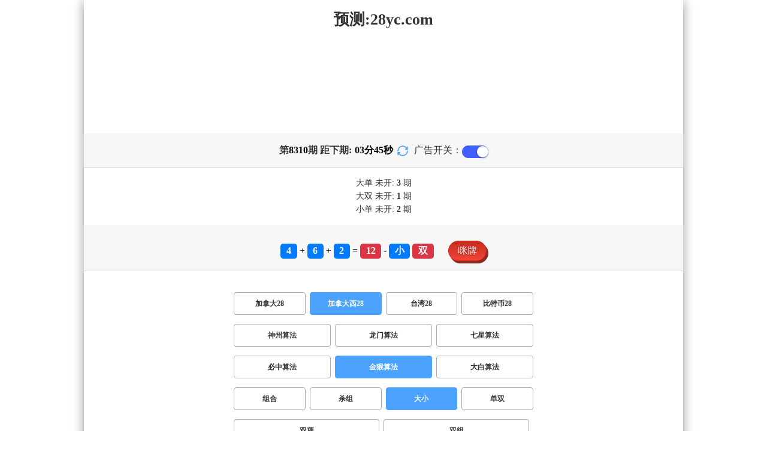

--- FILE ---
content_type: text/html; charset=utf-8
request_url: http://www.ayhymy.com/jndx28_sf5_msdx.html
body_size: 16217
content:
<!DOCTYPE html>
<html  lang="zh-CN">
<head>
    <meta charset="UTF-8">
    <meta name="viewport" content="width=device-width, initial-scale=1, maximum-scale=1, user-scalable=no">
    <meta name="format-detection" content="telephone=no" />
    <meta http-equiv="Content-Type" content="text/html" charset="UTF-8"/>
    <meta name="applicable-device" content="pc,mobile"/>
    <title>加拿大西28_大小_金猴算法_加拿大28-预测网|PC预测|专注研究加拿大预测历史结果走势_免费数据查询!</title>
    <meta name="keywords" content="加拿大西28,大小,金猴算法,加拿大预测,加拿大开奖结果查询,预测,pc预测,数据,历史,走势,结果,加拿大28,加拿大28预测"> 
    <meta name="description" content="加拿大西28、大小、金猴算法、爱云预测【www.ayhymy.com】提供加拿大28、pc28开奖预测数据,加拿大28神预测模式结果参考预测,正规加拿大pc预测分析高胜率预测官方开奖，做专业正规的加拿大在线预测开奖网站数据官方统计站，无需注册可直接查看开奖结果预测！专业提供加拿大、幸运预测数据,模式测试及开奖结果查询算法,做专业的幸运开奖网站数据统计站">
	<link rel="shortcut icon" href="/static/img/ico/8.ico">
    <link rel="stylesheet" href="/static/css/page/new_style8.css">
    <link rel="stylesheet" href="/static/css/honeySwitch.css">
    </head>
<!-- 1-2 -->
<body class="show1 new_show8"> 
    
    <div class="main container">
        
        <div class="main-p">
            <h1 class="h1-title">
                                                                                            <span>加拿大西28 ></span>
                                                                                                                                                                                                                                                                                <span>金猴算法 ></span>
                                                                                                                                            <span>大小</span>
                                                                                                                            
            </h1>
            <h2 class="h2-title">预测:28yc.com</h2>

             <!-- <div class="banner8"></div> -->
             <div class="_adBox"></div>

            <h4 class="txt-header txt-center flex-center">
                第 <strong id="qishu"> 8310 </strong> 期 距下期:
                <span id="times">
                                        <b>03 </b><span>分</span>
                    <b>47 </b><span>秒</span>
                </span>
                <a class="reload" href="javascript:" onclick="window.location.reload()">
                    <svg t="1686385694211" fill="currentColor" class="icon" viewBox="0 0 1024 1024" version="1.1" 
                        xmlns="http://www.w3.org/2000/svg" p-id="2402" width="18" height="18">
                        <path d="M1008 144c0-26.496-21.504-48-48-48s-48 21.504-48 48l0 74.624C819.264 92.224 671.36 16 512 16 238.528 16 16 238.528 16 512c0 26.496 21.504 48 48 48S112 538.496 112 512c0-220.544 179.456-400 400-400 139.904 0 268.16 73.408 340.736 192L768 304c-26.496 0-48 21.504-48 48S741.504 400 768 400l192 0c26.496 0 48-21.504 48-48 0-2.816-1.152-5.312-1.6-8 0.448-2.688 1.6-5.184 1.6-8L1008 144z" p-id="2403"></path><path d="M960 464c-26.496 0-48 21.504-48 48 0 220.608-179.456 400-400 400-139.904 0-268.096-73.344-340.672-192L256 720c26.496 0 48-21.504 48-48S282.496 624 256 624L64 624c-26.496 0-48 21.504-48 48 0 2.816 1.152 5.312 1.6 8C17.152 682.688 16 685.184 16 688l0 192c0 26.496 21.504 48 48 48s48-21.504 48-48l0-74.624C204.736 931.776 352.64 1008 512 1008c273.472 0 496-222.528 496-496C1008 485.44 986.496 464 960 464z" p-id="2404"></path>
                    </svg>
                </a>
                <span class="ad-switch" style="margin-left: 10px; font-weight: 500;">广告开关：</span>
                <span class="switch-on" id="adopen" ></span>
            </h4>

     
            <div class="result-box" style="text-align: center;margin: 15px 0px;">
                <div class="result-weikai">
                                            <span >
                            大单
                        </span>
                        <span>
                                                            未开: <span class="strong-txt" id="DADAN">3</span> 期
                                                    </span> </br>
                                            <span>
                            大双
                        </span>
                        <span>
                                                            未开:  <span class="strong-txt" id="DASHUANG">1</span>  期
                                                    </span>
                                    </div>
                <div class="result-weikai">
                                            <span >
                            小单
                        </span>
                        <span>
                                                            未开:  <span class="strong-txt" id="XIAODAN">2</span> 期
                                                    </span></br>
                                    </div>
            </div>

      
            <div class="kj-item txt-header txt-center">
                <span id="mi-num1" class="bg-primary">4</span> +
                <span id="mi-num2" class="bg-primary">6</span> +
                <span id="mi-num3" class="bg-primary">2</span> =
                <span id="mi-num4" class="bg-danger">12</span> - 
                                <span id="mi-dx" class="bg-primary">小</span>
                                <span id="mi-ds" class="bg-danger">双</span>
                
                <div class="issue-mi" style="margin-top: 10px;" onclick="openMipai()">咪牌</div>
            </div>

            

        
            <div class="types-box">
                                <nav>
                                                <a href="/jnd28.html" class="nav-item nav-type">加拿大28</a>
                                                                                                    <a href="javascript:;" class="nav-item nav-type nav-active">加拿大西28</a>
                            
                                                                                                    <a href="/twbg28.html" class="nav-item nav-type">台湾28</a>
                                                                                                    <a href="/btc28.html" class="nav-item nav-type">比特币28</a>
                                                                                        </nav>

           
                <nav class="sf_box">
                                                <a href="/jndx28_sf1_msdx.html" class="nav-item nav-type" data-sf="1"><strong>神州算法</strong></a>
                                              
                                                <a href="/jndx28_sf6_msdx.html" class="nav-item nav-type" data-sf="6"><strong>龙门算法</strong></a>
                                              
                                                <a href="/jndx28_sf3_msdx.html" class="nav-item nav-type" data-sf="3"><strong>七星算法</strong></a>
                                              
                                                <a href="/jndx28_sf4_msdx.html" class="nav-item nav-type" data-sf="4"><strong>必中算法</strong></a>
                                              
                                                <a href="javascript:;" class="nav-item nav-type nav-active" data-sf="5">金猴算法</a>

                                              
                                                <a href="/jndx28_sf7_msdx.html" class="nav-item nav-type" data-sf="7"><strong>大白算法</strong></a>
                                              
                                    </nav>
                <nav>
                                                <a href="/jndx28_sf5_mszh.html" class="nav-item nav-type">组合</a>
                                              
                                                <a href="/jndx28_sf5_mssz.html" class="nav-item nav-type">杀组</a>
                                              
                                                <a href="javascript:;" class="nav-item nav-type nav-active">大小</a>
                            
                                              
                                                <a href="/jndx28_sf5_msds.html" class="nav-item nav-type">单双</a>
                                              
                                                <a href="/jndx28_sf5_mssx.html" class="nav-item nav-type">双项</a>
                                              
                                                <a href="/jndx28_sf5_msshuangzu.html" class="nav-item nav-type">双组</a>
                                              
                                    </nav>

            </div>

            
            <div class="issue">
                <div class="issue-box txt-header txt-center">
                    <h5 class="win_box"> 
                        <p>100期 正确：43 期 错误：57 期</p> 
                        <p>正确率：43%</p> 
                    </h5>
                </div>
            </div>
            

            
    
            <div class="result-nav">
                <span class="result-active" data-tab="forecast">预测</span>
                <span data-tab="trend">走势</span>
                <span data-tab="census">统计</span>
            </div>
            <div class="result">
                <div class="result-table" id="forecast" >
                    <div class="result-thead">
                        <span>期号</span>
                        <span>号码</span>
                        <span>预测</span>
                        <span>结果</span> 
                    </div>
                                        <div class="result-tr">
                        <span>8311</span>
                        <span>---</span>
                        <span><span class="yc-yes">大双</span> </span>
                        <span><span style="">---</span></span>
                    </div>
                                        <div class="result-tr">
                        <span>8310</span>
                        <span>4+6+2=12</span>
                        <span><span class="yc-no">大</span> </span>
                        <span><span class="yc-no2">错</span></span>
                    </div>
                                        <div class="result-tr">
                        <span>8309</span>
                        <span>3+9+4=16</span>
                        <span><span class="yc-yes">大</span> </span>
                        <span><span class="yc-yes2">中</span></span>
                    </div>
                                        <div class="result-tr">
                        <span>8308</span>
                        <span>3+7+1=11</span>
                        <span><span class="yc-no">大</span> </span>
                        <span><span class="yc-no2">错</span></span>
                    </div>
                                        <div class="result-tr">
                        <span>8307</span>
                        <span>7+4+8=19</span>
                        <span><span class="yc-no">小</span> </span>
                        <span><span class="yc-no2">错</span></span>
                    </div>
                                        <div class="result-tr">
                        <span>8306</span>
                        <span>7+4+2=13</span>
                        <span><span class="yc-yes">小</span> </span>
                        <span><span class="yc-yes2">中</span></span>
                    </div>
                                        <div class="result-tr">
                        <span>8305</span>
                        <span>5+7+3=15</span>
                        <span><span class="yc-yes">大</span> </span>
                        <span><span class="yc-yes2">中</span></span>
                    </div>
                                        <div class="result-tr">
                        <span>8304</span>
                        <span>2+4+1=07</span>
                        <span><span class="yc-no">大</span> </span>
                        <span><span class="yc-no2">错</span></span>
                    </div>
                                        <div class="result-tr">
                        <span>8303</span>
                        <span>9+3+5=17</span>
                        <span><span class="yc-no">小</span> </span>
                        <span><span class="yc-no2">错</span></span>
                    </div>
                                        <div class="result-tr">
                        <span>8302</span>
                        <span>4+6+0=10</span>
                        <span><span class="yc-no">大</span> </span>
                        <span><span class="yc-no2">错</span></span>
                    </div>
                                        <div class="result-tr">
                        <span>8301</span>
                        <span>1+7+5=13</span>
                        <span><span class="yc-yes">小</span> </span>
                        <span><span class="yc-yes2">中</span></span>
                    </div>
                                        <div class="result-tr">
                        <span>8300</span>
                        <span>3+8+2=13</span>
                        <span><span class="yc-yes">小</span> </span>
                        <span><span class="yc-yes2">中</span></span>
                    </div>
                                        <div class="result-tr">
                        <span>8299</span>
                        <span>9+0+2=11</span>
                        <span><span class="yc-yes">小</span> </span>
                        <span><span class="yc-yes2">中</span></span>
                    </div>
                                        <div class="result-tr">
                        <span>8298</span>
                        <span>4+8+3=15</span>
                        <span><span class="yc-no">小</span> </span>
                        <span><span class="yc-no2">错</span></span>
                    </div>
                                        <div class="result-tr">
                        <span>8297</span>
                        <span>2+4+4=10</span>
                        <span><span class="yc-yes">小</span> </span>
                        <span><span class="yc-yes2">中</span></span>
                    </div>
                                        <div class="result-tr">
                        <span>8296</span>
                        <span>7+7+3=17</span>
                        <span><span class="yc-no">小</span> </span>
                        <span><span class="yc-no2">错</span></span>
                    </div>
                                        <div class="result-tr">
                        <span>8295</span>
                        <span>7+0+7=14</span>
                        <span><span class="yc-yes">大</span> </span>
                        <span><span class="yc-yes2">中</span></span>
                    </div>
                                        <div class="result-tr">
                        <span>8294</span>
                        <span>5+4+4=13</span>
                        <span><span class="yc-yes">小</span> </span>
                        <span><span class="yc-yes2">中</span></span>
                    </div>
                                        <div class="result-tr">
                        <span>8293</span>
                        <span>7+4+0=11</span>
                        <span><span class="yc-yes">小</span> </span>
                        <span><span class="yc-yes2">中</span></span>
                    </div>
                                        <div class="result-tr">
                        <span>8292</span>
                        <span>5+6+7=18</span>
                        <span><span class="yc-yes">大</span> </span>
                        <span><span class="yc-yes2">中</span></span>
                    </div>
                                        <div class="result-tr">
                        <span>8291</span>
                        <span>5+1+5=11</span>
                        <span><span class="yc-no">大</span> </span>
                        <span><span class="yc-no2">错</span></span>
                    </div>
                                        <div class="result-tr">
                        <span>8290</span>
                        <span>9+6+8=23</span>
                        <span><span class="yc-no">小</span> </span>
                        <span><span class="yc-no2">错</span></span>
                    </div>
                                        <div class="result-tr">
                        <span>8289</span>
                        <span>2+8+4=14</span>
                        <span><span class="yc-no">小</span> </span>
                        <span><span class="yc-no2">错</span></span>
                    </div>
                                        <div class="result-tr">
                        <span>8288</span>
                        <span>4+4+9=17</span>
                        <span><span class="yc-yes">大</span> </span>
                        <span><span class="yc-yes2">中</span></span>
                    </div>
                                        <div class="result-tr">
                        <span>8287</span>
                        <span>6+5+0=11</span>
                        <span><span class="yc-yes">小</span> </span>
                        <span><span class="yc-yes2">中</span></span>
                    </div>
                                        <div class="result-tr">
                        <span>8286</span>
                        <span>0+4+5=09</span>
                        <span><span class="yc-no">大</span> </span>
                        <span><span class="yc-no2">错</span></span>
                    </div>
                                        <div class="result-tr">
                        <span>8285</span>
                        <span>8+3+7=18</span>
                        <span><span class="yc-no">小</span> </span>
                        <span><span class="yc-no2">错</span></span>
                    </div>
                                        <div class="result-tr">
                        <span>8284</span>
                        <span>1+4+8=13</span>
                        <span><span class="yc-yes">小</span> </span>
                        <span><span class="yc-yes2">中</span></span>
                    </div>
                                        <div class="result-tr">
                        <span>8283</span>
                        <span>5+7+0=12</span>
                        <span><span class="yc-yes">小</span> </span>
                        <span><span class="yc-yes2">中</span></span>
                    </div>
                                        <div class="result-tr">
                        <span>8282</span>
                        <span>3+5+9=17</span>
                        <span><span class="yc-yes">大</span> </span>
                        <span><span class="yc-yes2">中</span></span>
                    </div>
                                        <div class="result-tr">
                        <span>8281</span>
                        <span>6+6+0=12</span>
                        <span><span class="yc-no">大</span> </span>
                        <span><span class="yc-no2">错</span></span>
                    </div>
                                        <div class="result-tr">
                        <span>8280</span>
                        <span>0+7+0=07</span>
                        <span><span class="yc-no">大</span> </span>
                        <span><span class="yc-no2">错</span></span>
                    </div>
                                        <div class="result-tr">
                        <span>8279</span>
                        <span>1+1+5=07</span>
                        <span><span class="yc-no">大</span> </span>
                        <span><span class="yc-no2">错</span></span>
                    </div>
                                        <div class="result-tr">
                        <span>8278</span>
                        <span>9+0+5=14</span>
                        <span><span class="yc-yes">大</span> </span>
                        <span><span class="yc-yes2">中</span></span>
                    </div>
                                        <div class="result-tr">
                        <span>8277</span>
                        <span>7+6+6=19</span>
                        <span><span class="yc-yes">大</span> </span>
                        <span><span class="yc-yes2">中</span></span>
                    </div>
                                        <div class="result-tr">
                        <span>8276</span>
                        <span>9+8+0=17</span>
                        <span><span class="yc-no">小</span> </span>
                        <span><span class="yc-no2">错</span></span>
                    </div>
                                        <div class="result-tr">
                        <span>8275</span>
                        <span>4+4+2=10</span>
                        <span><span class="yc-yes">小</span> </span>
                        <span><span class="yc-yes2">中</span></span>
                    </div>
                                        <div class="result-tr">
                        <span>8274</span>
                        <span>4+4+4=12</span>
                        <span><span class="yc-yes">小</span> </span>
                        <span><span class="yc-yes2">中</span></span>
                    </div>
                                        <div class="result-tr">
                        <span>8273</span>
                        <span>4+7+7=18</span>
                        <span><span class="yc-yes">大</span> </span>
                        <span><span class="yc-yes2">中</span></span>
                    </div>
                                        <div class="result-tr">
                        <span>8272</span>
                        <span>9+7+4=20</span>
                        <span><span class="yc-no">小</span> </span>
                        <span><span class="yc-no2">错</span></span>
                    </div>
                                        <div class="result-tr">
                        <span>8271</span>
                        <span>6+0+1=07</span>
                        <span><span class="yc-no">大</span> </span>
                        <span><span class="yc-no2">错</span></span>
                    </div>
                                        <div class="result-tr">
                        <span>8270</span>
                        <span>4+9+6=19</span>
                        <span><span class="yc-no">小</span> </span>
                        <span><span class="yc-no2">错</span></span>
                    </div>
                                        <div class="result-tr">
                        <span>8269</span>
                        <span>4+0+7=11</span>
                        <span><span class="yc-no">大</span> </span>
                        <span><span class="yc-no2">错</span></span>
                    </div>
                                        <div class="result-tr">
                        <span>8268</span>
                        <span>0+5+6=11</span>
                        <span><span class="yc-yes">小</span> </span>
                        <span><span class="yc-yes2">中</span></span>
                    </div>
                                        <div class="result-tr">
                        <span>8267</span>
                        <span>0+2+0=02</span>
                        <span><span class="yc-no">大</span> </span>
                        <span><span class="yc-no2">错</span></span>
                    </div>
                                        <div class="result-tr">
                        <span>8266</span>
                        <span>3+2+9=14</span>
                        <span><span class="yc-no">小</span> </span>
                        <span><span class="yc-no2">错</span></span>
                    </div>
                                        <div class="result-tr">
                        <span>8265</span>
                        <span>6+0+2=08</span>
                        <span><span class="yc-no">大</span> </span>
                        <span><span class="yc-no2">错</span></span>
                    </div>
                                        <div class="result-tr">
                        <span>8264</span>
                        <span>5+1+9=15</span>
                        <span><span class="yc-no">小</span> </span>
                        <span><span class="yc-no2">错</span></span>
                    </div>
                                        <div class="result-tr">
                        <span>8263</span>
                        <span>6+4+8=18</span>
                        <span><span class="yc-yes">大</span> </span>
                        <span><span class="yc-yes2">中</span></span>
                    </div>
                                        <div class="result-tr">
                        <span>8262</span>
                        <span>3+8+8=19</span>
                        <span><span class="yc-yes">大</span> </span>
                        <span><span class="yc-yes2">中</span></span>
                    </div>
                                        <div class="result-tr">
                        <span>8261</span>
                        <span>2+1+8=11</span>
                        <span><span class="yc-yes">小</span> </span>
                        <span><span class="yc-yes2">中</span></span>
                    </div>
                                        <div class="result-tr">
                        <span>8260</span>
                        <span>1+8+7=16</span>
                        <span><span class="yc-no">小</span> </span>
                        <span><span class="yc-no2">错</span></span>
                    </div>
                                        <div class="result-tr">
                        <span>8259</span>
                        <span>2+1+8=11</span>
                        <span><span class="yc-yes">小</span> </span>
                        <span><span class="yc-yes2">中</span></span>
                    </div>
                                        <div class="result-tr">
                        <span>8258</span>
                        <span>2+7+0=09</span>
                        <span><span class="yc-no">大</span> </span>
                        <span><span class="yc-no2">错</span></span>
                    </div>
                                        <div class="result-tr">
                        <span>8257</span>
                        <span>5+3+5=13</span>
                        <span><span class="yc-no">大</span> </span>
                        <span><span class="yc-no2">错</span></span>
                    </div>
                                        <div class="result-tr">
                        <span>8256</span>
                        <span>3+2+3=08</span>
                        <span><span class="yc-no">大</span> </span>
                        <span><span class="yc-no2">错</span></span>
                    </div>
                                        <div class="result-tr">
                        <span>8255</span>
                        <span>6+5+6=17</span>
                        <span><span class="yc-no">小</span> </span>
                        <span><span class="yc-no2">错</span></span>
                    </div>
                                        <div class="result-tr">
                        <span>8254</span>
                        <span>6+9+5=20</span>
                        <span><span class="yc-no">小</span> </span>
                        <span><span class="yc-no2">错</span></span>
                    </div>
                                        <div class="result-tr">
                        <span>8253</span>
                        <span>6+1+7=14</span>
                        <span><span class="yc-no">小</span> </span>
                        <span><span class="yc-no2">错</span></span>
                    </div>
                                        <div class="result-tr">
                        <span>8252</span>
                        <span>2+5+1=08</span>
                        <span><span class="yc-no">大</span> </span>
                        <span><span class="yc-no2">错</span></span>
                    </div>
                                        <div class="result-tr">
                        <span>8251</span>
                        <span>2+7+2=11</span>
                        <span><span class="yc-no">大</span> </span>
                        <span><span class="yc-no2">错</span></span>
                    </div>
                                        <div class="result-tr">
                        <span>8250</span>
                        <span>1+0+8=09</span>
                        <span><span class="yc-no">大</span> </span>
                        <span><span class="yc-no2">错</span></span>
                    </div>
                                        <div class="result-tr">
                        <span>8249</span>
                        <span>2+9+2=13</span>
                        <span><span class="yc-no">大</span> </span>
                        <span><span class="yc-no2">错</span></span>
                    </div>
                                        <div class="result-tr">
                        <span>8248</span>
                        <span>2+1+5=08</span>
                        <span><span class="yc-yes">小</span> </span>
                        <span><span class="yc-yes2">中</span></span>
                    </div>
                                        <div class="result-tr">
                        <span>8247</span>
                        <span>6+0+4=10</span>
                        <span><span class="yc-no">大</span> </span>
                        <span><span class="yc-no2">错</span></span>
                    </div>
                                        <div class="result-tr">
                        <span>8246</span>
                        <span>3+7+1=11</span>
                        <span><span class="yc-no">大</span> </span>
                        <span><span class="yc-no2">错</span></span>
                    </div>
                                        <div class="result-tr">
                        <span>8245</span>
                        <span>5+2+1=08</span>
                        <span><span class="yc-yes">小</span> </span>
                        <span><span class="yc-yes2">中</span></span>
                    </div>
                                        <div class="result-tr">
                        <span>8244</span>
                        <span>7+2+5=14</span>
                        <span><span class="yc-yes">大</span> </span>
                        <span><span class="yc-yes2">中</span></span>
                    </div>
                                        <div class="result-tr">
                        <span>8243</span>
                        <span>5+1+4=10</span>
                        <span><span class="yc-no">大</span> </span>
                        <span><span class="yc-no2">错</span></span>
                    </div>
                                        <div class="result-tr">
                        <span>8242</span>
                        <span>7+9+0=16</span>
                        <span><span class="yc-no">小</span> </span>
                        <span><span class="yc-no2">错</span></span>
                    </div>
                                        <div class="result-tr">
                        <span>8241</span>
                        <span>9+6+9=24</span>
                        <span><span class="yc-yes">大</span> </span>
                        <span><span class="yc-yes2">中</span></span>
                    </div>
                                        <div class="result-tr">
                        <span>8240</span>
                        <span>7+5+6=18</span>
                        <span><span class="yc-yes">大</span> </span>
                        <span><span class="yc-yes2">中</span></span>
                    </div>
                                        <div class="result-tr">
                        <span>8239</span>
                        <span>8+3+4=15</span>
                        <span><span class="yc-no">小</span> </span>
                        <span><span class="yc-no2">错</span></span>
                    </div>
                                        <div class="result-tr">
                        <span>8238</span>
                        <span>5+8+8=21</span>
                        <span><span class="yc-yes">大</span> </span>
                        <span><span class="yc-yes2">中</span></span>
                    </div>
                                        <div class="result-tr">
                        <span>8237</span>
                        <span>3+9+8=20</span>
                        <span><span class="yc-yes">大</span> </span>
                        <span><span class="yc-yes2">中</span></span>
                    </div>
                                        <div class="result-tr">
                        <span>8236</span>
                        <span>1+8+1=10</span>
                        <span><span class="yc-no">大</span> </span>
                        <span><span class="yc-no2">错</span></span>
                    </div>
                                        <div class="result-tr">
                        <span>8235</span>
                        <span>3+4+6=13</span>
                        <span><span class="yc-no">大</span> </span>
                        <span><span class="yc-no2">错</span></span>
                    </div>
                                        <div class="result-tr">
                        <span>8234</span>
                        <span>2+6+6=14</span>
                        <span><span class="yc-no">小</span> </span>
                        <span><span class="yc-no2">错</span></span>
                    </div>
                                        <div class="result-tr">
                        <span>8233</span>
                        <span>1+0+3=04</span>
                        <span><span class="yc-yes">小</span> </span>
                        <span><span class="yc-yes2">中</span></span>
                    </div>
                                        <div class="result-tr">
                        <span>8232</span>
                        <span>9+8+7=24</span>
                        <span><span class="yc-no">小</span> </span>
                        <span><span class="yc-no2">错</span></span>
                    </div>
                                        <div class="result-tr">
                        <span>8231</span>
                        <span>2+8+6=16</span>
                        <span><span class="yc-no">小</span> </span>
                        <span><span class="yc-no2">错</span></span>
                    </div>
                                        <div class="result-tr">
                        <span>8230</span>
                        <span>2+5+4=11</span>
                        <span><span class="yc-no">大</span> </span>
                        <span><span class="yc-no2">错</span></span>
                    </div>
                                        <div class="result-tr">
                        <span>8229</span>
                        <span>0+3+1=04</span>
                        <span><span class="yc-yes">小</span> </span>
                        <span><span class="yc-yes2">中</span></span>
                    </div>
                                        <div class="result-tr">
                        <span>8228</span>
                        <span>4+7+1=12</span>
                        <span><span class="yc-yes">小</span> </span>
                        <span><span class="yc-yes2">中</span></span>
                    </div>
                                        <div class="result-tr">
                        <span>8227</span>
                        <span>3+6+0=09</span>
                        <span><span class="yc-yes">小</span> </span>
                        <span><span class="yc-yes2">中</span></span>
                    </div>
                                        <div class="result-tr">
                        <span>8226</span>
                        <span>1+1+7=09</span>
                        <span><span class="yc-no">大</span> </span>
                        <span><span class="yc-no2">错</span></span>
                    </div>
                                        <div class="result-tr">
                        <span>8225</span>
                        <span>8+4+4=16</span>
                        <span><span class="yc-yes">大</span> </span>
                        <span><span class="yc-yes2">中</span></span>
                    </div>
                                        <div class="result-tr">
                        <span>8224</span>
                        <span>7+0+6=13</span>
                        <span><span class="yc-yes">小</span> </span>
                        <span><span class="yc-yes2">中</span></span>
                    </div>
                                        <div class="result-tr">
                        <span>8223</span>
                        <span>8+2+7=17</span>
                        <span><span class="yc-yes">大</span> </span>
                        <span><span class="yc-yes2">中</span></span>
                    </div>
                                        <div class="result-tr">
                        <span>8222</span>
                        <span>9+1+3=13</span>
                        <span><span class="yc-no">大</span> </span>
                        <span><span class="yc-no2">错</span></span>
                    </div>
                                        <div class="result-tr">
                        <span>8221</span>
                        <span>8+1+3=12</span>
                        <span><span class="yc-no">大</span> </span>
                        <span><span class="yc-no2">错</span></span>
                    </div>
                                        <div class="result-tr">
                        <span>8220</span>
                        <span>5+0+5=10</span>
                        <span><span class="yc-yes">小</span> </span>
                        <span><span class="yc-yes2">中</span></span>
                    </div>
                                        <div class="result-tr">
                        <span>8219</span>
                        <span>9+8+3=20</span>
                        <span><span class="yc-no">小</span> </span>
                        <span><span class="yc-no2">错</span></span>
                    </div>
                                        <div class="result-tr">
                        <span>8218</span>
                        <span>6+4+2=12</span>
                        <span><span class="yc-no">大</span> </span>
                        <span><span class="yc-no2">错</span></span>
                    </div>
                                        <div class="result-tr">
                        <span>8217</span>
                        <span>3+0+7=10</span>
                        <span><span class="yc-yes">小</span> </span>
                        <span><span class="yc-yes2">中</span></span>
                    </div>
                                        <div class="result-tr">
                        <span>8216</span>
                        <span>8+2+4=14</span>
                        <span><span class="yc-no">小</span> </span>
                        <span><span class="yc-no2">错</span></span>
                    </div>
                                        <div class="result-tr">
                        <span>8215</span>
                        <span>9+4+3=16</span>
                        <span><span class="yc-no">小</span> </span>
                        <span><span class="yc-no2">错</span></span>
                    </div>
                                        <div class="result-tr">
                        <span>8214</span>
                        <span>5+0+7=12</span>
                        <span><span class="yc-yes">小</span> </span>
                        <span><span class="yc-yes2">中</span></span>
                    </div>
                                        <div class="result-tr">
                        <span>8213</span>
                        <span>3+1+4=08</span>
                        <span><span class="yc-no">大</span> </span>
                        <span><span class="yc-no2">错</span></span>
                    </div>
                                        <div class="result-tr">
                        <span>8212</span>
                        <span>7+8+6=21</span>
                        <span><span class="yc-no">小</span> </span>
                        <span><span class="yc-no2">错</span></span>
                    </div>
                                        <div class="result-tr">
                        <span>8211</span>
                        <span>1+2+5=08</span>
                        <span><span class="yc-no">大</span> </span>
                        <span><span class="yc-no2">错</span></span>
                    </div>
                                    </div>

                <div class="result-table" id="trend" style="display: none;">
                    <div class="result-thead">
                        <span class="p200">期号</span>
                        <span>值</span>
                        <span>大</span>
                        <span>小</span>
                        <span>单</span>
                        <span>双</span>
                        <span class="p120">大单</span>
                        <span class="p120">大双</span>
                        <span class="p120">小单</span>
                        <span class="p120">小双</span>
                    </div>
                                        <div class="result-tr">
                        <span class="p200">8310</span>
                        <span>12</span>
                                                    <span></span>
                                                    <span><i class="badge-g">小</i></span>
                                                        <span></span>
                                                    <span><i class="badge-o">双</i></span>
                                                        <span class="p120"></span>
                                                    <span class="p120"></span>
                                                    <span class="p120"></span>
                                                    <span class="p120"><i class="badge-o">小双</i></span>
                                                </div>
                                        <div class="result-tr">
                        <span class="p200">8309</span>
                        <span>16</span>
                                                    <span><i class="badge-o">大</i></span>
                                                        <span></span>
                                                    <span></span>
                                                    <span><i class="badge-o">双</i></span>
                                                        <span class="p120"></span>
                                                    <span class="p120"><i class="badge-o">大双</i></span>
                                                        <span class="p120"></span>
                                                    <span class="p120"></span>
                                            </div>
                                        <div class="result-tr">
                        <span class="p200">8308</span>
                        <span>11</span>
                                                    <span></span>
                                                    <span><i class="badge-g">小</i></span>
                                                        <span><i class="badge-g">单</i></span>
                                                        <span></span>
                                                    <span class="p120"></span>
                                                    <span class="p120"></span>
                                                    <span class="p120"><i class="badge-g">小单</i></span>
                                                        <span class="p120"></span>
                                            </div>
                                        <div class="result-tr">
                        <span class="p200">8307</span>
                        <span>19</span>
                                                    <span><i class="badge-o">大</i></span>
                                                        <span></span>
                                                    <span><i class="badge-g">单</i></span>
                                                        <span></span>
                                                    <span class="p120"><i class="badge-g">大单</i></span>
                                                        <span class="p120"></span>
                                                    <span class="p120"></span>
                                                    <span class="p120"></span>
                                            </div>
                                        <div class="result-tr">
                        <span class="p200">8306</span>
                        <span>13</span>
                                                    <span></span>
                                                    <span><i class="badge-g">小</i></span>
                                                        <span><i class="badge-g">单</i></span>
                                                        <span></span>
                                                    <span class="p120"></span>
                                                    <span class="p120"></span>
                                                    <span class="p120"><i class="badge-g">小单</i></span>
                                                        <span class="p120"></span>
                                            </div>
                                        <div class="result-tr">
                        <span class="p200">8305</span>
                        <span>15</span>
                                                    <span><i class="badge-o">大</i></span>
                                                        <span></span>
                                                    <span><i class="badge-g">单</i></span>
                                                        <span></span>
                                                    <span class="p120"><i class="badge-g">大单</i></span>
                                                        <span class="p120"></span>
                                                    <span class="p120"></span>
                                                    <span class="p120"></span>
                                            </div>
                                        <div class="result-tr">
                        <span class="p200">8304</span>
                        <span>07</span>
                                                    <span></span>
                                                    <span><i class="badge-g">小</i></span>
                                                        <span><i class="badge-g">单</i></span>
                                                        <span></span>
                                                    <span class="p120"></span>
                                                    <span class="p120"></span>
                                                    <span class="p120"><i class="badge-g">小单</i></span>
                                                        <span class="p120"></span>
                                            </div>
                                        <div class="result-tr">
                        <span class="p200">8303</span>
                        <span>17</span>
                                                    <span><i class="badge-o">大</i></span>
                                                        <span></span>
                                                    <span><i class="badge-g">单</i></span>
                                                        <span></span>
                                                    <span class="p120"><i class="badge-g">大单</i></span>
                                                        <span class="p120"></span>
                                                    <span class="p120"></span>
                                                    <span class="p120"></span>
                                            </div>
                                        <div class="result-tr">
                        <span class="p200">8302</span>
                        <span>10</span>
                                                    <span></span>
                                                    <span><i class="badge-g">小</i></span>
                                                        <span></span>
                                                    <span><i class="badge-o">双</i></span>
                                                        <span class="p120"></span>
                                                    <span class="p120"></span>
                                                    <span class="p120"></span>
                                                    <span class="p120"><i class="badge-o">小双</i></span>
                                                </div>
                                        <div class="result-tr">
                        <span class="p200">8301</span>
                        <span>13</span>
                                                    <span></span>
                                                    <span><i class="badge-g">小</i></span>
                                                        <span><i class="badge-g">单</i></span>
                                                        <span></span>
                                                    <span class="p120"></span>
                                                    <span class="p120"></span>
                                                    <span class="p120"><i class="badge-g">小单</i></span>
                                                        <span class="p120"></span>
                                            </div>
                                        <div class="result-tr">
                        <span class="p200">8300</span>
                        <span>13</span>
                                                    <span></span>
                                                    <span><i class="badge-g">小</i></span>
                                                        <span><i class="badge-g">单</i></span>
                                                        <span></span>
                                                    <span class="p120"></span>
                                                    <span class="p120"></span>
                                                    <span class="p120"><i class="badge-g">小单</i></span>
                                                        <span class="p120"></span>
                                            </div>
                                        <div class="result-tr">
                        <span class="p200">8299</span>
                        <span>11</span>
                                                    <span></span>
                                                    <span><i class="badge-g">小</i></span>
                                                        <span><i class="badge-g">单</i></span>
                                                        <span></span>
                                                    <span class="p120"></span>
                                                    <span class="p120"></span>
                                                    <span class="p120"><i class="badge-g">小单</i></span>
                                                        <span class="p120"></span>
                                            </div>
                                        <div class="result-tr">
                        <span class="p200">8298</span>
                        <span>15</span>
                                                    <span><i class="badge-o">大</i></span>
                                                        <span></span>
                                                    <span><i class="badge-g">单</i></span>
                                                        <span></span>
                                                    <span class="p120"><i class="badge-g">大单</i></span>
                                                        <span class="p120"></span>
                                                    <span class="p120"></span>
                                                    <span class="p120"></span>
                                            </div>
                                        <div class="result-tr">
                        <span class="p200">8297</span>
                        <span>10</span>
                                                    <span></span>
                                                    <span><i class="badge-g">小</i></span>
                                                        <span></span>
                                                    <span><i class="badge-o">双</i></span>
                                                        <span class="p120"></span>
                                                    <span class="p120"></span>
                                                    <span class="p120"></span>
                                                    <span class="p120"><i class="badge-o">小双</i></span>
                                                </div>
                                        <div class="result-tr">
                        <span class="p200">8296</span>
                        <span>17</span>
                                                    <span><i class="badge-o">大</i></span>
                                                        <span></span>
                                                    <span><i class="badge-g">单</i></span>
                                                        <span></span>
                                                    <span class="p120"><i class="badge-g">大单</i></span>
                                                        <span class="p120"></span>
                                                    <span class="p120"></span>
                                                    <span class="p120"></span>
                                            </div>
                                        <div class="result-tr">
                        <span class="p200">8295</span>
                        <span>14</span>
                                                    <span><i class="badge-o">大</i></span>
                                                        <span></span>
                                                    <span></span>
                                                    <span><i class="badge-o">双</i></span>
                                                        <span class="p120"></span>
                                                    <span class="p120"><i class="badge-o">大双</i></span>
                                                        <span class="p120"></span>
                                                    <span class="p120"></span>
                                            </div>
                                        <div class="result-tr">
                        <span class="p200">8294</span>
                        <span>13</span>
                                                    <span></span>
                                                    <span><i class="badge-g">小</i></span>
                                                        <span><i class="badge-g">单</i></span>
                                                        <span></span>
                                                    <span class="p120"></span>
                                                    <span class="p120"></span>
                                                    <span class="p120"><i class="badge-g">小单</i></span>
                                                        <span class="p120"></span>
                                            </div>
                                        <div class="result-tr">
                        <span class="p200">8293</span>
                        <span>11</span>
                                                    <span></span>
                                                    <span><i class="badge-g">小</i></span>
                                                        <span><i class="badge-g">单</i></span>
                                                        <span></span>
                                                    <span class="p120"></span>
                                                    <span class="p120"></span>
                                                    <span class="p120"><i class="badge-g">小单</i></span>
                                                        <span class="p120"></span>
                                            </div>
                                        <div class="result-tr">
                        <span class="p200">8292</span>
                        <span>18</span>
                                                    <span><i class="badge-o">大</i></span>
                                                        <span></span>
                                                    <span></span>
                                                    <span><i class="badge-o">双</i></span>
                                                        <span class="p120"></span>
                                                    <span class="p120"><i class="badge-o">大双</i></span>
                                                        <span class="p120"></span>
                                                    <span class="p120"></span>
                                            </div>
                                        <div class="result-tr">
                        <span class="p200">8291</span>
                        <span>11</span>
                                                    <span></span>
                                                    <span><i class="badge-g">小</i></span>
                                                        <span><i class="badge-g">单</i></span>
                                                        <span></span>
                                                    <span class="p120"></span>
                                                    <span class="p120"></span>
                                                    <span class="p120"><i class="badge-g">小单</i></span>
                                                        <span class="p120"></span>
                                            </div>
                                        <div class="result-tr">
                        <span class="p200">8290</span>
                        <span>23</span>
                                                    <span><i class="badge-o">大</i></span>
                                                        <span></span>
                                                    <span><i class="badge-g">单</i></span>
                                                        <span></span>
                                                    <span class="p120"><i class="badge-g">大单</i></span>
                                                        <span class="p120"></span>
                                                    <span class="p120"></span>
                                                    <span class="p120"></span>
                                            </div>
                                        <div class="result-tr">
                        <span class="p200">8289</span>
                        <span>14</span>
                                                    <span><i class="badge-o">大</i></span>
                                                        <span></span>
                                                    <span></span>
                                                    <span><i class="badge-o">双</i></span>
                                                        <span class="p120"></span>
                                                    <span class="p120"><i class="badge-o">大双</i></span>
                                                        <span class="p120"></span>
                                                    <span class="p120"></span>
                                            </div>
                                        <div class="result-tr">
                        <span class="p200">8288</span>
                        <span>17</span>
                                                    <span><i class="badge-o">大</i></span>
                                                        <span></span>
                                                    <span><i class="badge-g">单</i></span>
                                                        <span></span>
                                                    <span class="p120"><i class="badge-g">大单</i></span>
                                                        <span class="p120"></span>
                                                    <span class="p120"></span>
                                                    <span class="p120"></span>
                                            </div>
                                        <div class="result-tr">
                        <span class="p200">8287</span>
                        <span>11</span>
                                                    <span></span>
                                                    <span><i class="badge-g">小</i></span>
                                                        <span><i class="badge-g">单</i></span>
                                                        <span></span>
                                                    <span class="p120"></span>
                                                    <span class="p120"></span>
                                                    <span class="p120"><i class="badge-g">小单</i></span>
                                                        <span class="p120"></span>
                                            </div>
                                        <div class="result-tr">
                        <span class="p200">8286</span>
                        <span>09</span>
                                                    <span></span>
                                                    <span><i class="badge-g">小</i></span>
                                                        <span><i class="badge-g">单</i></span>
                                                        <span></span>
                                                    <span class="p120"></span>
                                                    <span class="p120"></span>
                                                    <span class="p120"><i class="badge-g">小单</i></span>
                                                        <span class="p120"></span>
                                            </div>
                                        <div class="result-tr">
                        <span class="p200">8285</span>
                        <span>18</span>
                                                    <span><i class="badge-o">大</i></span>
                                                        <span></span>
                                                    <span></span>
                                                    <span><i class="badge-o">双</i></span>
                                                        <span class="p120"></span>
                                                    <span class="p120"><i class="badge-o">大双</i></span>
                                                        <span class="p120"></span>
                                                    <span class="p120"></span>
                                            </div>
                                        <div class="result-tr">
                        <span class="p200">8284</span>
                        <span>13</span>
                                                    <span></span>
                                                    <span><i class="badge-g">小</i></span>
                                                        <span><i class="badge-g">单</i></span>
                                                        <span></span>
                                                    <span class="p120"></span>
                                                    <span class="p120"></span>
                                                    <span class="p120"><i class="badge-g">小单</i></span>
                                                        <span class="p120"></span>
                                            </div>
                                        <div class="result-tr">
                        <span class="p200">8283</span>
                        <span>12</span>
                                                    <span></span>
                                                    <span><i class="badge-g">小</i></span>
                                                        <span></span>
                                                    <span><i class="badge-o">双</i></span>
                                                        <span class="p120"></span>
                                                    <span class="p120"></span>
                                                    <span class="p120"></span>
                                                    <span class="p120"><i class="badge-o">小双</i></span>
                                                </div>
                                        <div class="result-tr">
                        <span class="p200">8282</span>
                        <span>17</span>
                                                    <span><i class="badge-o">大</i></span>
                                                        <span></span>
                                                    <span><i class="badge-g">单</i></span>
                                                        <span></span>
                                                    <span class="p120"><i class="badge-g">大单</i></span>
                                                        <span class="p120"></span>
                                                    <span class="p120"></span>
                                                    <span class="p120"></span>
                                            </div>
                                        <div class="result-tr">
                        <span class="p200">8281</span>
                        <span>12</span>
                                                    <span></span>
                                                    <span><i class="badge-g">小</i></span>
                                                        <span></span>
                                                    <span><i class="badge-o">双</i></span>
                                                        <span class="p120"></span>
                                                    <span class="p120"></span>
                                                    <span class="p120"></span>
                                                    <span class="p120"><i class="badge-o">小双</i></span>
                                                </div>
                                        <div class="result-tr">
                        <span class="p200">8280</span>
                        <span>07</span>
                                                    <span></span>
                                                    <span><i class="badge-g">小</i></span>
                                                        <span><i class="badge-g">单</i></span>
                                                        <span></span>
                                                    <span class="p120"></span>
                                                    <span class="p120"></span>
                                                    <span class="p120"><i class="badge-g">小单</i></span>
                                                        <span class="p120"></span>
                                            </div>
                                        <div class="result-tr">
                        <span class="p200">8279</span>
                        <span>07</span>
                                                    <span></span>
                                                    <span><i class="badge-g">小</i></span>
                                                        <span><i class="badge-g">单</i></span>
                                                        <span></span>
                                                    <span class="p120"></span>
                                                    <span class="p120"></span>
                                                    <span class="p120"><i class="badge-g">小单</i></span>
                                                        <span class="p120"></span>
                                            </div>
                                        <div class="result-tr">
                        <span class="p200">8278</span>
                        <span>14</span>
                                                    <span><i class="badge-o">大</i></span>
                                                        <span></span>
                                                    <span></span>
                                                    <span><i class="badge-o">双</i></span>
                                                        <span class="p120"></span>
                                                    <span class="p120"><i class="badge-o">大双</i></span>
                                                        <span class="p120"></span>
                                                    <span class="p120"></span>
                                            </div>
                                        <div class="result-tr">
                        <span class="p200">8277</span>
                        <span>19</span>
                                                    <span><i class="badge-o">大</i></span>
                                                        <span></span>
                                                    <span><i class="badge-g">单</i></span>
                                                        <span></span>
                                                    <span class="p120"><i class="badge-g">大单</i></span>
                                                        <span class="p120"></span>
                                                    <span class="p120"></span>
                                                    <span class="p120"></span>
                                            </div>
                                        <div class="result-tr">
                        <span class="p200">8276</span>
                        <span>17</span>
                                                    <span><i class="badge-o">大</i></span>
                                                        <span></span>
                                                    <span><i class="badge-g">单</i></span>
                                                        <span></span>
                                                    <span class="p120"><i class="badge-g">大单</i></span>
                                                        <span class="p120"></span>
                                                    <span class="p120"></span>
                                                    <span class="p120"></span>
                                            </div>
                                        <div class="result-tr">
                        <span class="p200">8275</span>
                        <span>10</span>
                                                    <span></span>
                                                    <span><i class="badge-g">小</i></span>
                                                        <span></span>
                                                    <span><i class="badge-o">双</i></span>
                                                        <span class="p120"></span>
                                                    <span class="p120"></span>
                                                    <span class="p120"></span>
                                                    <span class="p120"><i class="badge-o">小双</i></span>
                                                </div>
                                        <div class="result-tr">
                        <span class="p200">8274</span>
                        <span>12</span>
                                                    <span></span>
                                                    <span><i class="badge-g">小</i></span>
                                                        <span></span>
                                                    <span><i class="badge-o">双</i></span>
                                                        <span class="p120"></span>
                                                    <span class="p120"></span>
                                                    <span class="p120"></span>
                                                    <span class="p120"><i class="badge-o">小双</i></span>
                                                </div>
                                        <div class="result-tr">
                        <span class="p200">8273</span>
                        <span>18</span>
                                                    <span><i class="badge-o">大</i></span>
                                                        <span></span>
                                                    <span></span>
                                                    <span><i class="badge-o">双</i></span>
                                                        <span class="p120"></span>
                                                    <span class="p120"><i class="badge-o">大双</i></span>
                                                        <span class="p120"></span>
                                                    <span class="p120"></span>
                                            </div>
                                        <div class="result-tr">
                        <span class="p200">8272</span>
                        <span>20</span>
                                                    <span><i class="badge-o">大</i></span>
                                                        <span></span>
                                                    <span></span>
                                                    <span><i class="badge-o">双</i></span>
                                                        <span class="p120"></span>
                                                    <span class="p120"><i class="badge-o">大双</i></span>
                                                        <span class="p120"></span>
                                                    <span class="p120"></span>
                                            </div>
                                        <div class="result-tr">
                        <span class="p200">8271</span>
                        <span>07</span>
                                                    <span></span>
                                                    <span><i class="badge-g">小</i></span>
                                                        <span><i class="badge-g">单</i></span>
                                                        <span></span>
                                                    <span class="p120"></span>
                                                    <span class="p120"></span>
                                                    <span class="p120"><i class="badge-g">小单</i></span>
                                                        <span class="p120"></span>
                                            </div>
                                        <div class="result-tr">
                        <span class="p200">8270</span>
                        <span>19</span>
                                                    <span><i class="badge-o">大</i></span>
                                                        <span></span>
                                                    <span><i class="badge-g">单</i></span>
                                                        <span></span>
                                                    <span class="p120"><i class="badge-g">大单</i></span>
                                                        <span class="p120"></span>
                                                    <span class="p120"></span>
                                                    <span class="p120"></span>
                                            </div>
                                        <div class="result-tr">
                        <span class="p200">999998</span>
                        <span>10</span>
                                                    <span></span>
                                                    <span><i class="badge-g">小</i></span>
                                                        <span></span>
                                                    <span><i class="badge-o">双</i></span>
                                                        <span class="p120"></span>
                                                    <span class="p120"></span>
                                                    <span class="p120"></span>
                                                    <span class="p120"><i class="badge-o">小双</i></span>
                                                </div>
                                        <div class="result-tr">
                        <span class="p200">8269</span>
                        <span>11</span>
                                                    <span></span>
                                                    <span><i class="badge-g">小</i></span>
                                                        <span><i class="badge-g">单</i></span>
                                                        <span></span>
                                                    <span class="p120"></span>
                                                    <span class="p120"></span>
                                                    <span class="p120"><i class="badge-g">小单</i></span>
                                                        <span class="p120"></span>
                                            </div>
                                        <div class="result-tr">
                        <span class="p200">8268</span>
                        <span>11</span>
                                                    <span></span>
                                                    <span><i class="badge-g">小</i></span>
                                                        <span><i class="badge-g">单</i></span>
                                                        <span></span>
                                                    <span class="p120"></span>
                                                    <span class="p120"></span>
                                                    <span class="p120"><i class="badge-g">小单</i></span>
                                                        <span class="p120"></span>
                                            </div>
                                        <div class="result-tr">
                        <span class="p200">8267</span>
                        <span>02</span>
                                                    <span></span>
                                                    <span><i class="badge-g">小</i></span>
                                                        <span></span>
                                                    <span><i class="badge-o">双</i></span>
                                                        <span class="p120"></span>
                                                    <span class="p120"></span>
                                                    <span class="p120"></span>
                                                    <span class="p120"><i class="badge-o">小双</i></span>
                                                </div>
                                        <div class="result-tr">
                        <span class="p200">8266</span>
                        <span>14</span>
                                                    <span><i class="badge-o">大</i></span>
                                                        <span></span>
                                                    <span></span>
                                                    <span><i class="badge-o">双</i></span>
                                                        <span class="p120"></span>
                                                    <span class="p120"><i class="badge-o">大双</i></span>
                                                        <span class="p120"></span>
                                                    <span class="p120"></span>
                                            </div>
                                        <div class="result-tr">
                        <span class="p200">8265</span>
                        <span>08</span>
                                                    <span></span>
                                                    <span><i class="badge-g">小</i></span>
                                                        <span></span>
                                                    <span><i class="badge-o">双</i></span>
                                                        <span class="p120"></span>
                                                    <span class="p120"></span>
                                                    <span class="p120"></span>
                                                    <span class="p120"><i class="badge-o">小双</i></span>
                                                </div>
                                        <div class="result-tr">
                        <span class="p200">8264</span>
                        <span>15</span>
                                                    <span><i class="badge-o">大</i></span>
                                                        <span></span>
                                                    <span><i class="badge-g">单</i></span>
                                                        <span></span>
                                                    <span class="p120"><i class="badge-g">大单</i></span>
                                                        <span class="p120"></span>
                                                    <span class="p120"></span>
                                                    <span class="p120"></span>
                                            </div>
                                        <div class="result-tr">
                        <span class="p200">8263</span>
                        <span>18</span>
                                                    <span><i class="badge-o">大</i></span>
                                                        <span></span>
                                                    <span></span>
                                                    <span><i class="badge-o">双</i></span>
                                                        <span class="p120"></span>
                                                    <span class="p120"><i class="badge-o">大双</i></span>
                                                        <span class="p120"></span>
                                                    <span class="p120"></span>
                                            </div>
                                        <div class="result-tr">
                        <span class="p200">8262</span>
                        <span>19</span>
                                                    <span><i class="badge-o">大</i></span>
                                                        <span></span>
                                                    <span><i class="badge-g">单</i></span>
                                                        <span></span>
                                                    <span class="p120"><i class="badge-g">大单</i></span>
                                                        <span class="p120"></span>
                                                    <span class="p120"></span>
                                                    <span class="p120"></span>
                                            </div>
                                        <div class="result-tr">
                        <span class="p200">8261</span>
                        <span>11</span>
                                                    <span></span>
                                                    <span><i class="badge-g">小</i></span>
                                                        <span><i class="badge-g">单</i></span>
                                                        <span></span>
                                                    <span class="p120"></span>
                                                    <span class="p120"></span>
                                                    <span class="p120"><i class="badge-g">小单</i></span>
                                                        <span class="p120"></span>
                                            </div>
                                        <div class="result-tr">
                        <span class="p200">8260</span>
                        <span>16</span>
                                                    <span><i class="badge-o">大</i></span>
                                                        <span></span>
                                                    <span></span>
                                                    <span><i class="badge-o">双</i></span>
                                                        <span class="p120"></span>
                                                    <span class="p120"><i class="badge-o">大双</i></span>
                                                        <span class="p120"></span>
                                                    <span class="p120"></span>
                                            </div>
                                        <div class="result-tr">
                        <span class="p200">8259</span>
                        <span>11</span>
                                                    <span></span>
                                                    <span><i class="badge-g">小</i></span>
                                                        <span><i class="badge-g">单</i></span>
                                                        <span></span>
                                                    <span class="p120"></span>
                                                    <span class="p120"></span>
                                                    <span class="p120"><i class="badge-g">小单</i></span>
                                                        <span class="p120"></span>
                                            </div>
                                        <div class="result-tr">
                        <span class="p200">8258</span>
                        <span>09</span>
                                                    <span></span>
                                                    <span><i class="badge-g">小</i></span>
                                                        <span><i class="badge-g">单</i></span>
                                                        <span></span>
                                                    <span class="p120"></span>
                                                    <span class="p120"></span>
                                                    <span class="p120"><i class="badge-g">小单</i></span>
                                                        <span class="p120"></span>
                                            </div>
                                        <div class="result-tr">
                        <span class="p200">8257</span>
                        <span>13</span>
                                                    <span></span>
                                                    <span><i class="badge-g">小</i></span>
                                                        <span><i class="badge-g">单</i></span>
                                                        <span></span>
                                                    <span class="p120"></span>
                                                    <span class="p120"></span>
                                                    <span class="p120"><i class="badge-g">小单</i></span>
                                                        <span class="p120"></span>
                                            </div>
                                        <div class="result-tr">
                        <span class="p200">8256</span>
                        <span>08</span>
                                                    <span></span>
                                                    <span><i class="badge-g">小</i></span>
                                                        <span></span>
                                                    <span><i class="badge-o">双</i></span>
                                                        <span class="p120"></span>
                                                    <span class="p120"></span>
                                                    <span class="p120"></span>
                                                    <span class="p120"><i class="badge-o">小双</i></span>
                                                </div>
                                        <div class="result-tr">
                        <span class="p200">8255</span>
                        <span>17</span>
                                                    <span><i class="badge-o">大</i></span>
                                                        <span></span>
                                                    <span><i class="badge-g">单</i></span>
                                                        <span></span>
                                                    <span class="p120"><i class="badge-g">大单</i></span>
                                                        <span class="p120"></span>
                                                    <span class="p120"></span>
                                                    <span class="p120"></span>
                                            </div>
                                        <div class="result-tr">
                        <span class="p200">8254</span>
                        <span>20</span>
                                                    <span><i class="badge-o">大</i></span>
                                                        <span></span>
                                                    <span></span>
                                                    <span><i class="badge-o">双</i></span>
                                                        <span class="p120"></span>
                                                    <span class="p120"><i class="badge-o">大双</i></span>
                                                        <span class="p120"></span>
                                                    <span class="p120"></span>
                                            </div>
                                        <div class="result-tr">
                        <span class="p200">8253</span>
                        <span>14</span>
                                                    <span><i class="badge-o">大</i></span>
                                                        <span></span>
                                                    <span></span>
                                                    <span><i class="badge-o">双</i></span>
                                                        <span class="p120"></span>
                                                    <span class="p120"><i class="badge-o">大双</i></span>
                                                        <span class="p120"></span>
                                                    <span class="p120"></span>
                                            </div>
                                        <div class="result-tr">
                        <span class="p200">8252</span>
                        <span>08</span>
                                                    <span></span>
                                                    <span><i class="badge-g">小</i></span>
                                                        <span></span>
                                                    <span><i class="badge-o">双</i></span>
                                                        <span class="p120"></span>
                                                    <span class="p120"></span>
                                                    <span class="p120"></span>
                                                    <span class="p120"><i class="badge-o">小双</i></span>
                                                </div>
                                        <div class="result-tr">
                        <span class="p200">8251</span>
                        <span>11</span>
                                                    <span></span>
                                                    <span><i class="badge-g">小</i></span>
                                                        <span><i class="badge-g">单</i></span>
                                                        <span></span>
                                                    <span class="p120"></span>
                                                    <span class="p120"></span>
                                                    <span class="p120"><i class="badge-g">小单</i></span>
                                                        <span class="p120"></span>
                                            </div>
                                        <div class="result-tr">
                        <span class="p200">8250</span>
                        <span>09</span>
                                                    <span></span>
                                                    <span><i class="badge-g">小</i></span>
                                                        <span><i class="badge-g">单</i></span>
                                                        <span></span>
                                                    <span class="p120"></span>
                                                    <span class="p120"></span>
                                                    <span class="p120"><i class="badge-g">小单</i></span>
                                                        <span class="p120"></span>
                                            </div>
                                        <div class="result-tr">
                        <span class="p200">8249</span>
                        <span>13</span>
                                                    <span></span>
                                                    <span><i class="badge-g">小</i></span>
                                                        <span><i class="badge-g">单</i></span>
                                                        <span></span>
                                                    <span class="p120"></span>
                                                    <span class="p120"></span>
                                                    <span class="p120"><i class="badge-g">小单</i></span>
                                                        <span class="p120"></span>
                                            </div>
                                        <div class="result-tr">
                        <span class="p200">8248</span>
                        <span>08</span>
                                                    <span></span>
                                                    <span><i class="badge-g">小</i></span>
                                                        <span></span>
                                                    <span><i class="badge-o">双</i></span>
                                                        <span class="p120"></span>
                                                    <span class="p120"></span>
                                                    <span class="p120"></span>
                                                    <span class="p120"><i class="badge-o">小双</i></span>
                                                </div>
                                        <div class="result-tr">
                        <span class="p200">8247</span>
                        <span>10</span>
                                                    <span></span>
                                                    <span><i class="badge-g">小</i></span>
                                                        <span></span>
                                                    <span><i class="badge-o">双</i></span>
                                                        <span class="p120"></span>
                                                    <span class="p120"></span>
                                                    <span class="p120"></span>
                                                    <span class="p120"><i class="badge-o">小双</i></span>
                                                </div>
                                        <div class="result-tr">
                        <span class="p200">8246</span>
                        <span>11</span>
                                                    <span></span>
                                                    <span><i class="badge-g">小</i></span>
                                                        <span><i class="badge-g">单</i></span>
                                                        <span></span>
                                                    <span class="p120"></span>
                                                    <span class="p120"></span>
                                                    <span class="p120"><i class="badge-g">小单</i></span>
                                                        <span class="p120"></span>
                                            </div>
                                        <div class="result-tr">
                        <span class="p200">8245</span>
                        <span>08</span>
                                                    <span></span>
                                                    <span><i class="badge-g">小</i></span>
                                                        <span></span>
                                                    <span><i class="badge-o">双</i></span>
                                                        <span class="p120"></span>
                                                    <span class="p120"></span>
                                                    <span class="p120"></span>
                                                    <span class="p120"><i class="badge-o">小双</i></span>
                                                </div>
                                        <div class="result-tr">
                        <span class="p200">8244</span>
                        <span>14</span>
                                                    <span><i class="badge-o">大</i></span>
                                                        <span></span>
                                                    <span></span>
                                                    <span><i class="badge-o">双</i></span>
                                                        <span class="p120"></span>
                                                    <span class="p120"><i class="badge-o">大双</i></span>
                                                        <span class="p120"></span>
                                                    <span class="p120"></span>
                                            </div>
                                        <div class="result-tr">
                        <span class="p200">8243</span>
                        <span>10</span>
                                                    <span></span>
                                                    <span><i class="badge-g">小</i></span>
                                                        <span></span>
                                                    <span><i class="badge-o">双</i></span>
                                                        <span class="p120"></span>
                                                    <span class="p120"></span>
                                                    <span class="p120"></span>
                                                    <span class="p120"><i class="badge-o">小双</i></span>
                                                </div>
                                        <div class="result-tr">
                        <span class="p200">8242</span>
                        <span>16</span>
                                                    <span><i class="badge-o">大</i></span>
                                                        <span></span>
                                                    <span></span>
                                                    <span><i class="badge-o">双</i></span>
                                                        <span class="p120"></span>
                                                    <span class="p120"><i class="badge-o">大双</i></span>
                                                        <span class="p120"></span>
                                                    <span class="p120"></span>
                                            </div>
                                        <div class="result-tr">
                        <span class="p200">8241</span>
                        <span>24</span>
                                                    <span><i class="badge-o">大</i></span>
                                                        <span></span>
                                                    <span></span>
                                                    <span><i class="badge-o">双</i></span>
                                                        <span class="p120"></span>
                                                    <span class="p120"><i class="badge-o">大双</i></span>
                                                        <span class="p120"></span>
                                                    <span class="p120"></span>
                                            </div>
                                        <div class="result-tr">
                        <span class="p200">8240</span>
                        <span>18</span>
                                                    <span><i class="badge-o">大</i></span>
                                                        <span></span>
                                                    <span></span>
                                                    <span><i class="badge-o">双</i></span>
                                                        <span class="p120"></span>
                                                    <span class="p120"><i class="badge-o">大双</i></span>
                                                        <span class="p120"></span>
                                                    <span class="p120"></span>
                                            </div>
                                        <div class="result-tr">
                        <span class="p200">8239</span>
                        <span>15</span>
                                                    <span><i class="badge-o">大</i></span>
                                                        <span></span>
                                                    <span><i class="badge-g">单</i></span>
                                                        <span></span>
                                                    <span class="p120"><i class="badge-g">大单</i></span>
                                                        <span class="p120"></span>
                                                    <span class="p120"></span>
                                                    <span class="p120"></span>
                                            </div>
                                        <div class="result-tr">
                        <span class="p200">8238</span>
                        <span>21</span>
                                                    <span><i class="badge-o">大</i></span>
                                                        <span></span>
                                                    <span><i class="badge-g">单</i></span>
                                                        <span></span>
                                                    <span class="p120"><i class="badge-g">大单</i></span>
                                                        <span class="p120"></span>
                                                    <span class="p120"></span>
                                                    <span class="p120"></span>
                                            </div>
                                        <div class="result-tr">
                        <span class="p200">8237</span>
                        <span>20</span>
                                                    <span><i class="badge-o">大</i></span>
                                                        <span></span>
                                                    <span></span>
                                                    <span><i class="badge-o">双</i></span>
                                                        <span class="p120"></span>
                                                    <span class="p120"><i class="badge-o">大双</i></span>
                                                        <span class="p120"></span>
                                                    <span class="p120"></span>
                                            </div>
                                        <div class="result-tr">
                        <span class="p200">8236</span>
                        <span>10</span>
                                                    <span></span>
                                                    <span><i class="badge-g">小</i></span>
                                                        <span></span>
                                                    <span><i class="badge-o">双</i></span>
                                                        <span class="p120"></span>
                                                    <span class="p120"></span>
                                                    <span class="p120"></span>
                                                    <span class="p120"><i class="badge-o">小双</i></span>
                                                </div>
                                        <div class="result-tr">
                        <span class="p200">8235</span>
                        <span>13</span>
                                                    <span></span>
                                                    <span><i class="badge-g">小</i></span>
                                                        <span><i class="badge-g">单</i></span>
                                                        <span></span>
                                                    <span class="p120"></span>
                                                    <span class="p120"></span>
                                                    <span class="p120"><i class="badge-g">小单</i></span>
                                                        <span class="p120"></span>
                                            </div>
                                        <div class="result-tr">
                        <span class="p200">8234</span>
                        <span>14</span>
                                                    <span><i class="badge-o">大</i></span>
                                                        <span></span>
                                                    <span></span>
                                                    <span><i class="badge-o">双</i></span>
                                                        <span class="p120"></span>
                                                    <span class="p120"><i class="badge-o">大双</i></span>
                                                        <span class="p120"></span>
                                                    <span class="p120"></span>
                                            </div>
                                        <div class="result-tr">
                        <span class="p200">8233</span>
                        <span>04</span>
                                                    <span></span>
                                                    <span><i class="badge-g">小</i></span>
                                                        <span></span>
                                                    <span><i class="badge-o">双</i></span>
                                                        <span class="p120"></span>
                                                    <span class="p120"></span>
                                                    <span class="p120"></span>
                                                    <span class="p120"><i class="badge-o">小双</i></span>
                                                </div>
                                        <div class="result-tr">
                        <span class="p200">8232</span>
                        <span>24</span>
                                                    <span><i class="badge-o">大</i></span>
                                                        <span></span>
                                                    <span></span>
                                                    <span><i class="badge-o">双</i></span>
                                                        <span class="p120"></span>
                                                    <span class="p120"><i class="badge-o">大双</i></span>
                                                        <span class="p120"></span>
                                                    <span class="p120"></span>
                                            </div>
                                        <div class="result-tr">
                        <span class="p200">8231</span>
                        <span>16</span>
                                                    <span><i class="badge-o">大</i></span>
                                                        <span></span>
                                                    <span></span>
                                                    <span><i class="badge-o">双</i></span>
                                                        <span class="p120"></span>
                                                    <span class="p120"><i class="badge-o">大双</i></span>
                                                        <span class="p120"></span>
                                                    <span class="p120"></span>
                                            </div>
                                        <div class="result-tr">
                        <span class="p200">8230</span>
                        <span>11</span>
                                                    <span></span>
                                                    <span><i class="badge-g">小</i></span>
                                                        <span><i class="badge-g">单</i></span>
                                                        <span></span>
                                                    <span class="p120"></span>
                                                    <span class="p120"></span>
                                                    <span class="p120"><i class="badge-g">小单</i></span>
                                                        <span class="p120"></span>
                                            </div>
                                        <div class="result-tr">
                        <span class="p200">8229</span>
                        <span>04</span>
                                                    <span></span>
                                                    <span><i class="badge-g">小</i></span>
                                                        <span></span>
                                                    <span><i class="badge-o">双</i></span>
                                                        <span class="p120"></span>
                                                    <span class="p120"></span>
                                                    <span class="p120"></span>
                                                    <span class="p120"><i class="badge-o">小双</i></span>
                                                </div>
                                        <div class="result-tr">
                        <span class="p200">8228</span>
                        <span>12</span>
                                                    <span></span>
                                                    <span><i class="badge-g">小</i></span>
                                                        <span></span>
                                                    <span><i class="badge-o">双</i></span>
                                                        <span class="p120"></span>
                                                    <span class="p120"></span>
                                                    <span class="p120"></span>
                                                    <span class="p120"><i class="badge-o">小双</i></span>
                                                </div>
                                        <div class="result-tr">
                        <span class="p200">8227</span>
                        <span>09</span>
                                                    <span></span>
                                                    <span><i class="badge-g">小</i></span>
                                                        <span><i class="badge-g">单</i></span>
                                                        <span></span>
                                                    <span class="p120"></span>
                                                    <span class="p120"></span>
                                                    <span class="p120"><i class="badge-g">小单</i></span>
                                                        <span class="p120"></span>
                                            </div>
                                        <div class="result-tr">
                        <span class="p200">8226</span>
                        <span>09</span>
                                                    <span></span>
                                                    <span><i class="badge-g">小</i></span>
                                                        <span><i class="badge-g">单</i></span>
                                                        <span></span>
                                                    <span class="p120"></span>
                                                    <span class="p120"></span>
                                                    <span class="p120"><i class="badge-g">小单</i></span>
                                                        <span class="p120"></span>
                                            </div>
                                        <div class="result-tr">
                        <span class="p200">8225</span>
                        <span>16</span>
                                                    <span><i class="badge-o">大</i></span>
                                                        <span></span>
                                                    <span></span>
                                                    <span><i class="badge-o">双</i></span>
                                                        <span class="p120"></span>
                                                    <span class="p120"><i class="badge-o">大双</i></span>
                                                        <span class="p120"></span>
                                                    <span class="p120"></span>
                                            </div>
                                        <div class="result-tr">
                        <span class="p200">8224</span>
                        <span>13</span>
                                                    <span></span>
                                                    <span><i class="badge-g">小</i></span>
                                                        <span><i class="badge-g">单</i></span>
                                                        <span></span>
                                                    <span class="p120"></span>
                                                    <span class="p120"></span>
                                                    <span class="p120"><i class="badge-g">小单</i></span>
                                                        <span class="p120"></span>
                                            </div>
                                        <div class="result-tr">
                        <span class="p200">8223</span>
                        <span>17</span>
                                                    <span><i class="badge-o">大</i></span>
                                                        <span></span>
                                                    <span><i class="badge-g">单</i></span>
                                                        <span></span>
                                                    <span class="p120"><i class="badge-g">大单</i></span>
                                                        <span class="p120"></span>
                                                    <span class="p120"></span>
                                                    <span class="p120"></span>
                                            </div>
                                        <div class="result-tr">
                        <span class="p200">8222</span>
                        <span>13</span>
                                                    <span></span>
                                                    <span><i class="badge-g">小</i></span>
                                                        <span><i class="badge-g">单</i></span>
                                                        <span></span>
                                                    <span class="p120"></span>
                                                    <span class="p120"></span>
                                                    <span class="p120"><i class="badge-g">小单</i></span>
                                                        <span class="p120"></span>
                                            </div>
                                        <div class="result-tr">
                        <span class="p200">8221</span>
                        <span>12</span>
                                                    <span></span>
                                                    <span><i class="badge-g">小</i></span>
                                                        <span></span>
                                                    <span><i class="badge-o">双</i></span>
                                                        <span class="p120"></span>
                                                    <span class="p120"></span>
                                                    <span class="p120"></span>
                                                    <span class="p120"><i class="badge-o">小双</i></span>
                                                </div>
                                        <div class="result-tr">
                        <span class="p200">8220</span>
                        <span>10</span>
                                                    <span></span>
                                                    <span><i class="badge-g">小</i></span>
                                                        <span></span>
                                                    <span><i class="badge-o">双</i></span>
                                                        <span class="p120"></span>
                                                    <span class="p120"></span>
                                                    <span class="p120"></span>
                                                    <span class="p120"><i class="badge-o">小双</i></span>
                                                </div>
                                        <div class="result-tr">
                        <span class="p200">8219</span>
                        <span>20</span>
                                                    <span><i class="badge-o">大</i></span>
                                                        <span></span>
                                                    <span></span>
                                                    <span><i class="badge-o">双</i></span>
                                                        <span class="p120"></span>
                                                    <span class="p120"><i class="badge-o">大双</i></span>
                                                        <span class="p120"></span>
                                                    <span class="p120"></span>
                                            </div>
                                        <div class="result-tr">
                        <span class="p200">8218</span>
                        <span>12</span>
                                                    <span></span>
                                                    <span><i class="badge-g">小</i></span>
                                                        <span></span>
                                                    <span><i class="badge-o">双</i></span>
                                                        <span class="p120"></span>
                                                    <span class="p120"></span>
                                                    <span class="p120"></span>
                                                    <span class="p120"><i class="badge-o">小双</i></span>
                                                </div>
                                        <div class="result-tr">
                        <span class="p200">8217</span>
                        <span>10</span>
                                                    <span></span>
                                                    <span><i class="badge-g">小</i></span>
                                                        <span></span>
                                                    <span><i class="badge-o">双</i></span>
                                                        <span class="p120"></span>
                                                    <span class="p120"></span>
                                                    <span class="p120"></span>
                                                    <span class="p120"><i class="badge-o">小双</i></span>
                                                </div>
                                        <div class="result-tr">
                        <span class="p200">8216</span>
                        <span>14</span>
                                                    <span><i class="badge-o">大</i></span>
                                                        <span></span>
                                                    <span></span>
                                                    <span><i class="badge-o">双</i></span>
                                                        <span class="p120"></span>
                                                    <span class="p120"><i class="badge-o">大双</i></span>
                                                        <span class="p120"></span>
                                                    <span class="p120"></span>
                                            </div>
                                        <div class="result-tr">
                        <span class="p200">8215</span>
                        <span>16</span>
                                                    <span><i class="badge-o">大</i></span>
                                                        <span></span>
                                                    <span></span>
                                                    <span><i class="badge-o">双</i></span>
                                                        <span class="p120"></span>
                                                    <span class="p120"><i class="badge-o">大双</i></span>
                                                        <span class="p120"></span>
                                                    <span class="p120"></span>
                                            </div>
                                        <div class="result-tr">
                        <span class="p200">8214</span>
                        <span>12</span>
                                                    <span></span>
                                                    <span><i class="badge-g">小</i></span>
                                                        <span></span>
                                                    <span><i class="badge-o">双</i></span>
                                                        <span class="p120"></span>
                                                    <span class="p120"></span>
                                                    <span class="p120"></span>
                                                    <span class="p120"><i class="badge-o">小双</i></span>
                                                </div>
                                        <div class="result-tr">
                        <span class="p200">8213</span>
                        <span>08</span>
                                                    <span></span>
                                                    <span><i class="badge-g">小</i></span>
                                                        <span></span>
                                                    <span><i class="badge-o">双</i></span>
                                                        <span class="p120"></span>
                                                    <span class="p120"></span>
                                                    <span class="p120"></span>
                                                    <span class="p120"><i class="badge-o">小双</i></span>
                                                </div>
                                        <div class="result-tr">
                        <span class="p200">8212</span>
                        <span>21</span>
                                                    <span><i class="badge-o">大</i></span>
                                                        <span></span>
                                                    <span><i class="badge-g">单</i></span>
                                                        <span></span>
                                                    <span class="p120"><i class="badge-g">大单</i></span>
                                                        <span class="p120"></span>
                                                    <span class="p120"></span>
                                                    <span class="p120"></span>
                                            </div>
                                    </div>
    
                <div class="result-table" id="census" style="display: none;">
                    <div class="result-thead" style="font-weight: bold;color:#333">
                        <span style="width:40%">类型</span>
                        <span>未开期数</span>
                        <span style="width:40%">类型</span>
                        <span>未开期数</span>
                    </div>
                    <div class="result-tr">
                        <span style="width:40%">
                            <i>单</i>
                        </span>
                        <span>
                                                            <b>未开  <p id="DAN">2</p>  期</b>
                                                    </span>
                        <span style="width:40%">
                            <i style="background-color: #007aff;">双</i>
                        </span>
                        <span>
                                                            <b>未开  <p id="SHUANG">0</p>  期</b>
                                                    </span>
                    </div>
                    <div class="result-tr">
                        <span style="width:40%">
                            <i>大</i>
                        </span>
                        <span>
                                                            <b>未开  <p id="DA">1</p>  期</b>
                                                    </span>
                        <span style="width:40%">
                            <i style="background-color: #007aff;">小</i>
                        </span>
                        <span>
                                                            <b>未开  <p id="XIAO">0</p>  期</b>
                                                    </span>
                    </div>
                    <div class="result-tr">
                        <span style="width:40%">
                            <i style="padding: 0 5px;">大单</i>
                        </span>
                        <span>
                                                            <b>未开  <p id="DADAN">3</p>  期</b>
                                                    </span>
                        <span style="width:40%">
                            <i style="padding: 0 5px;background-color: #007aff;">大双</i>
                        </span>
                        <span>
                                                            <b>未开  <p id="DASHUANG">1</p>  期</b>
                                                    </span>
                    </div>
                    <div class="result-tr">
                        <span style="width:40%">
                            <i style="padding: 0 5px;">小单</i>
                        </span>
                        <span>
                                                            <b>未开  <p id="XIAODAN">2</p>  期</b>
                                                    </span>
                        <span style="width:40%">
                            <i style="padding: 0 5px;background-color: #007aff;">小双</i>
                        </span>
                        <span>
                                                            <b>未开  <p id="XIAOSHUANG">0</p>  期</b>
                                                    </span>
                    </div>
                    <div class="result-tr">
                        <span style="width:40%">
                            <i style="padding: 0 5px;">极大</i>
                        </span>
                        <span>
                            <b>未开  <p id="JIDA">20</p>  期</b>
                        </span>
                        <span style="width:40%">
                            <i style="padding: 0 5px;background-color: #007aff;">极小</i>
                        </span>
                        <span>
                            <b>未开  <p id="JIXIAO">44</p>  期</b>
                        </span>
                    </div>
                    <div class="result-tr">
                        <span style="width:40%">
                            <i>13</i>
                        </span>
                        <span>
                                                            <b>未开  <p id="K13">4</p>  期</b>
                                                    </span>
                        <span style="width:40%">
                            <i>14</i>
                        </span>
                        <span>
                                                            <b>未开  <p id="K14">15</p>  期</b>
                                                    </span>
                    </div>
                    <div class="result-tr">
                        <span style="width:40%">
                            <i>12</i>
                        </span>
                        <span>
                                                            <b>未开  <p id="K12">0</p>  期</b>
                                                    </span>
                        <span style="width:40%">
                            <i>15</i>
                        </span>
                        <span>
                                                            <b>未开  <p id="K15">5</p>  期</b>
                                                    </span>
                    </div>
                    <div class="result-tr">
                        <span style="width:40%">
                            <i>11</i>
                        </span>
                        <span>
                                                            <b>未开  <p id="K11">2</p>  期</b>
                                                    </span>
                        <span style="width:40%">
                            <i>16</i>
                        </span>
                        <span>
                                                            <b>未开  <p id="K16">1</p>  期</b>
                                                    </span>
                    </div>
                    <div class="result-tr">
                        <span style="width:40%">
                            <i>10</i>
                        </span>
                        <span>
                                                            <b>未开  <p id="K10">8</p>  期</b>
                                                    </span>
                        <span style="width:40%">
                            <i>17</i>
                        </span>
                        <span>
                                                            <b>未开  <p id="K17">7</p>  期</b>
                                                    </span>
                    </div>
                    <div class="result-tr">
                        <span style="width:40%">
                            <i>9</i>
                        </span>
                        <span>
                                                            <b>未开  <p class="p-red" id="K9">24</p>  期</b>
                                                    </span>
                        <span style="width:40%">
                            <i>18</i>
                        </span>
                        <span>
                                                            <b>未开  <p id="K18">18</p>  期</b>
                                                    </span>
                    </div>
                    <div class="result-tr">
                        <span style="width:40%">
                            <i>8</i>
                        </span>
                        <span>
                                                            <b>未开  <p class="p-red" id="K8">46</p>  期</b>
                                                    </span>
                        <span style="width:40%">
                            <i>19</i>
                        </span>
                        <span>
                                                            <b>未开  <p id="K19">3</p>  期</b>
                                                    </span>
                    </div>
                    <div class="result-tr">
                        <span style="width:40%">
                            <i>7</i>
                        </span>
                        <span>
                                                            <b>未开  <p id="K7">6</p>  期</b>
                                                    </span>
                        <span style="width:40%">
                            <i>20</i>
                        </span>
                        <span>
                                                            <b>未开  <p class="p-red" id="K20">38</p>  期</b>
                                                    </span>
                    </div>
                    <div class="result-tr">
                        <span style="width:40%">
                            <i>6</i>
                        </span>
                        <span>
                                                            <b>未开  <p class="p-red" id="K6">114</p>  期</b>
                                                    </span>
                        <span style="width:40%">
                            <i>21</i>
                        </span>
                        <span>
                                                            <b>未开  <p class="p-red" id="K21">73</p>  期</b>
                                                    </span>
                    </div>
                    <div class="result-tr">
                        <span style="width:40%">
                            <i>5</i>
                        </span>
                        <span>
                                                            <b>未开  <p class="p-red" id="K5">190</p>  期</b>
                                                    </span>
                        <span style="width:40%">
                            <i>22</i>
                        </span>
                        <span>
                                                            <b>未开  <p class="p-red" id="K22">126</p>  期</b>
                                                    </span>
                    </div>
                    <div class="result-tr">
                        <span style="width:40%">
                            <i>4</i>
                        </span>
                        <span>
                                                            <b>未开  <p class="p-red" id="K4">78</p>  期</b>
                                                    </span>
                        <span style="width:40%">
                            <i>23</i>
                        </span>
                        <span>
                                                            <b>未开  <p id="K23">20</p>  期</b>
                                                    </span>
                    </div>
                    <div class="result-tr">
                        <span style="width:40%">
                            <i>3</i>
                        </span>
                        <span>
                                                            <b>未开  <p class="p-red" id="K3">112</p>  期</b>
                                                    </span>
                        <span style="width:40%">
                            <i>24</i>
                        </span>
                        <span>
                                                            <b>未开  <p class="p-red" id="K24">70</p>  期</b>
                                                    </span>
                    </div>
                    <div class="result-tr">
                        <span style="width:40%">
                            <i>2</i>
                        </span>
                        <span>
                                                            <b>未开  <p class="p-red" id="K2">44</p>  期</b>
                                                    </span>
                        <span style="width:40%">
                            <i>25</i>
                        </span>
                        <span>
                                                            <b>未开  <p class="p-red" id="K25">350</p>  期</b>
                                                    </span>
                    </div>
                    <div class="result-tr">
                        <span style="width:40%">
                            <i>1</i>
                        </span>
                        <span>
                                                            <b>未开  <p class="p-red" id="K1">145</p>  期</b>
                                                    </span>
                        <span style="width:40%">
                            <i>26</i>
                        </span>
                        <span>
                                                            <b>未开  <p class="p-red" id="K26">208</p>  期</b>
                                                    </span>
                    </div>
                    <div class="result-tr">
                        <span style="width:40%">
                            <i>0</i>
                        </span>
                        <span>
                                                            <b>未开  <p class="p-red" id="K0">3396</p>  期</b>
                                                    </span>
                        <span style="width:40%">
                            <i>27</i>
                        </span>
                        <span>
                                                            <b>未开  <p class="p-red" id="K27">2403</p>  期</b>
                                                    </span>
                    </div>
                </div>

            </div>

                        <div class="yqlj_box" style="padding: 10px;border-bottom: 1px solid #ddd;">
                <p style="margin: 0;">友情链接：</p>
                <div style="display: flex;flex-wrap: wrap;">
                                                <a href="https://www.jsrgwgy.com/" style="margin-right: 15px;margin-top: 5px;color: #4DA2FF;" rel="nofollow" target="_blank">加拿大28pc开奖官网预测</a>
                                                                        <a href="http://www.jlgod.com/" style="margin-right: 15px;margin-top: 5px;color: #4DA2FF;" rel="nofollow" target="_blank">加拿大pc开奖走势</a>
                                                                        <a href="http://www.jl3y.com/" style="margin-right: 15px;margin-top: 5px;color: #4DA2FF;" rel="nofollow" target="_blank">加拿大预测28精准预测</a>
                                                                        <a href="http://www.wh-xbl.com/" style="margin-right: 15px;margin-top: 5px;color: #4DA2FF;" rel="nofollow" target="_blank">鑫博加拿大pc开奖走势</a>
                                                                        <a href="http://www.redtaotao.com/" style="margin-right: 15px;margin-top: 5px;color: #4DA2FF;" rel="nofollow" target="_blank">飞飞28加单大在线预测</a>
                                                            </div>
            </div>
            
            <footer class="copyright">
                <p>Copyright © 2026 加拿大西28_大小_金猴算法_加拿大28-预测网|PC预测|专注研究加拿大预测历史结果走势_免费数据查询! All rights reserved.<p>
                <a class="copyright_a" href="http://www.ayhymy.com/sitemap.xml">网站地图</a>
            </footer>
        
        </div>
    </div>


    <div class="mipai" style="display: none;">
        <div class="mipai-bg" style="background: rgb(0, 0, 0); z-index: 10;"></div>
        
        <div class="mi-index" style="z-index: 11;">
            <img class="mi_bg" src="/static/img/mi/bg.png" alt="加拿大西28,大小,金猴算法,加拿大预测,加拿大开奖结果查询,预测,pc预测,数据,历史,走势,结果,加拿大28,加拿大28预测" srcset="">
            <div class="mi-close" onclick="closeMipai()"> </div>
            <div class="mi-center-wrap">
                <div class="mi_top_box">
                    <div class="top-title">第 <span id="mi-qishu">8310</span> 结果</div>
                </div>
                <div class="center">
                    <img class="center-lo" src="/static/img/mi/kj.png" alt="加拿大西28,大小,金猴算法,加拿大预测,加拿大开奖结果查询,预测,pc预测,数据,历史,走势,结果,加拿大28,加拿大28预测" style="display: none;">
      
                    <img class="center-tc mipai_pc" src="/static/img/mi/gj.jpg" alt="加拿大西28,大小,金猴算法,加拿大预测,加拿大开奖结果查询,预测,pc预测,数据,历史,走势,结果,加拿大28,加拿大28预测" width="100%" height="188" id="tc">
                    <img class="center-tc mipai_h5" src="/static/img/mi/gj.jpg" alt="加拿大西28,大小,金猴算法,加拿大预测,加拿大开奖结果查询,预测,pc预测,数据,历史,走势,结果,加拿大28,加拿大28预测" width="100%" height="100%" id="tc2">
                    
                    <div class="center-data">
                        <div class="center-num" id="mipai-num1">4</div>
                        <div class="center-sum">+</div>
                        <div class="center-num" id="mipai-num2">6</div>
                        <div class="center-sum">+</div>
                        <div class="center-num" id="mipai-num3">2</div>
                        <div class="center-sum">=</div>
                        <div class="center-num" id="mipai-num4">12</div>
                    </div>
                    
                </div>
                <div class="mi_bottom_box">
                    <div>截止第 <span id="mi-qishu2">8311</span> 期结果：<span id="mi-time">00:28</span> 秒</div>
                </div>
            </div>
        </div>
    </div>

    <link rel="stylesheet" href="/static/css/page/mipai.css">
</body>
<script type="text/javascript" src="/static/js/jquery-3.4.1.min.js"></script>
<script type="text/javascript" src="/static/js/jquery.eraser.js"></script>
<script type="text/javascript" src="/static/js/honeySwitch.js"></script>
<script type="text/javascript" src="/static/js/jquery.cookie.js"></script>
<script type="text/javascript" src="/static/js/mi.js"></script>
<script type="text/javascript" src="/static/js/page/common.js"></script>
<script type="text/javascript" src="/static/js/page/adopen.js"></script>
<script type="text/javascript" src="/static/js/page/new_main1.js"></script>

<script charset="UTF-8" id="LA_COLLECT" src="//sdk.51.la/js-sdk-pro.min.js" async onload="LA.init({id:'3JgJbADeVfJ8OxMc', ck:'3JgJbADeVfJ8OxMc'});"></script><script>
var appData = {"type":"jndx28","sf":"5","ms":"dx","issue":[{"qishu":"8310","time":"01-18 03:20:00","num1":"4","num2":"6","num3":"2","sum":"12","dx":"\u5c0f","ds":"\u53cc","next":1768677900},{"qishu":"8309","time":"01-18 03:15:00","num1":"3","num2":"9","num3":"4","sum":"16","dx":"\u5927","ds":"\u53cc","next":1768677600},{"qishu":"8308","time":"01-18 03:10:00","num1":"3","num2":"7","num3":"1","sum":"11","dx":"\u5c0f","ds":"\u5355","next":1768677300},{"qishu":"8307","time":"01-18 03:05:00","num1":"7","num2":"4","num3":"8","sum":"19","dx":"\u5927","ds":"\u5355","next":1768677000},{"qishu":"8306","time":"01-18 03:00:00","num1":"7","num2":"4","num3":"2","sum":"13","dx":"\u5c0f","ds":"\u5355","next":1768676700},{"qishu":"8305","time":"01-18 02:55:00","num1":"5","num2":"7","num3":"3","sum":"15","dx":"\u5927","ds":"\u5355","next":1768676400},{"qishu":"8304","time":"01-18 02:50:00","num1":"2","num2":"4","num3":"1","sum":"07","dx":"\u5c0f","ds":"\u5355","next":1768676100},{"qishu":"8303","time":"01-18 02:45:00","num1":"9","num2":"3","num3":"5","sum":"17","dx":"\u5927","ds":"\u5355","next":1768675800},{"qishu":"8302","time":"01-18 02:40:00","num1":"4","num2":"6","num3":"0","sum":"10","dx":"\u5c0f","ds":"\u53cc","next":1768675500},{"qishu":"8301","time":"01-18 02:35:00","num1":"1","num2":"7","num3":"5","sum":"13","dx":"\u5c0f","ds":"\u5355","next":1768675200},{"qishu":"8300","time":"01-18 02:30:00","num1":"3","num2":"8","num3":"2","sum":"13","dx":"\u5c0f","ds":"\u5355","next":1768674900},{"qishu":"8299","time":"01-18 02:25:00","num1":"9","num2":"0","num3":"2","sum":"11","dx":"\u5c0f","ds":"\u5355","next":1768674600},{"qishu":"8298","time":"01-18 02:20:00","num1":"4","num2":"8","num3":"3","sum":"15","dx":"\u5927","ds":"\u5355","next":1768674300},{"qishu":"8297","time":"01-18 02:15:00","num1":"2","num2":"4","num3":"4","sum":"10","dx":"\u5c0f","ds":"\u53cc","next":1768674000},{"qishu":"8296","time":"01-18 02:10:00","num1":"7","num2":"7","num3":"3","sum":"17","dx":"\u5927","ds":"\u5355","next":1768673700},{"qishu":"8295","time":"01-18 02:05:00","num1":"7","num2":"0","num3":"7","sum":"14","dx":"\u5927","ds":"\u53cc","next":1768673400},{"qishu":"8294","time":"01-18 02:00:00","num1":"5","num2":"4","num3":"4","sum":"13","dx":"\u5c0f","ds":"\u5355","next":1768673100},{"qishu":"8293","time":"01-18 01:55:00","num1":"7","num2":"4","num3":"0","sum":"11","dx":"\u5c0f","ds":"\u5355","next":1768672800},{"qishu":"8292","time":"01-18 01:50:00","num1":"5","num2":"6","num3":"7","sum":"18","dx":"\u5927","ds":"\u53cc","next":1768672500},{"qishu":"8291","time":"01-18 01:45:00","num1":"5","num2":"1","num3":"5","sum":"11","dx":"\u5c0f","ds":"\u5355","next":1768672200},{"qishu":"8290","time":"01-18 01:40:00","num1":"9","num2":"6","num3":"8","sum":"23","dx":"\u5927","ds":"\u5355","next":1768671900},{"qishu":"8289","time":"01-18 01:35:00","num1":"2","num2":"8","num3":"4","sum":"14","dx":"\u5927","ds":"\u53cc","next":1768671600},{"qishu":"8288","time":"01-18 01:30:00","num1":"4","num2":"4","num3":"9","sum":"17","dx":"\u5927","ds":"\u5355","next":1768671300},{"qishu":"8287","time":"01-18 01:25:00","num1":"6","num2":"5","num3":"0","sum":"11","dx":"\u5c0f","ds":"\u5355","next":1768671000},{"qishu":"8286","time":"01-18 01:20:00","num1":"0","num2":"4","num3":"5","sum":"09","dx":"\u5c0f","ds":"\u5355","next":1768670700},{"qishu":"8285","time":"01-18 01:15:00","num1":"8","num2":"3","num3":"7","sum":"18","dx":"\u5927","ds":"\u53cc","next":1768670400},{"qishu":"8284","time":"01-18 01:10:00","num1":"1","num2":"4","num3":"8","sum":"13","dx":"\u5c0f","ds":"\u5355","next":1768670100},{"qishu":"8283","time":"01-18 01:05:00","num1":"5","num2":"7","num3":"0","sum":"12","dx":"\u5c0f","ds":"\u53cc","next":1768669800},{"qishu":"8282","time":"01-18 01:00:00","num1":"3","num2":"5","num3":"9","sum":"17","dx":"\u5927","ds":"\u5355","next":1768669500},{"qishu":"8281","time":"01-18 00:55:00","num1":"6","num2":"6","num3":"0","sum":"12","dx":"\u5c0f","ds":"\u53cc","next":1768669200},{"qishu":"8280","time":"01-18 00:50:00","num1":"0","num2":"7","num3":"0","sum":"07","dx":"\u5c0f","ds":"\u5355","next":1768668900},{"qishu":"8279","time":"01-18 00:45:00","num1":"1","num2":"1","num3":"5","sum":"07","dx":"\u5c0f","ds":"\u5355","next":1768668600},{"qishu":"8278","time":"01-18 00:40:00","num1":"9","num2":"0","num3":"5","sum":"14","dx":"\u5927","ds":"\u53cc","next":1768668300},{"qishu":"8277","time":"01-18 00:35:00","num1":"7","num2":"6","num3":"6","sum":"19","dx":"\u5927","ds":"\u5355","next":1768668000},{"qishu":"8276","time":"01-18 00:30:00","num1":"9","num2":"8","num3":"0","sum":"17","dx":"\u5927","ds":"\u5355","next":1768667700},{"qishu":"8275","time":"01-18 00:25:00","num1":"4","num2":"4","num3":"2","sum":"10","dx":"\u5c0f","ds":"\u53cc","next":1768667400},{"qishu":"8274","time":"01-18 00:20:00","num1":"4","num2":"4","num3":"4","sum":"12","dx":"\u5c0f","ds":"\u53cc","next":1768667100},{"qishu":"8273","time":"01-18 00:15:00","num1":"4","num2":"7","num3":"7","sum":"18","dx":"\u5927","ds":"\u53cc","next":1768666800},{"qishu":"8272","time":"01-18 00:10:00","num1":"9","num2":"7","num3":"4","sum":"20","dx":"\u5927","ds":"\u53cc","next":1768666500},{"qishu":"8271","time":"01-18 00:05:00","num1":"6","num2":"0","num3":"1","sum":"07","dx":"\u5c0f","ds":"\u5355","next":1768666200},{"qishu":"8270","time":"01-18 00:00:00","num1":"4","num2":"9","num3":"6","sum":"19","dx":"\u5927","ds":"\u5355","next":1768665900},{"qishu":"999998","time":"01-18 00:00:00","num1":"7","num2":"2","num3":"1","sum":"10","dx":"\u5c0f","ds":"\u53cc","next":1768665900},{"qishu":"8269","time":"01-17 23:55:00","num1":"4","num2":"0","num3":"7","sum":"11","dx":"\u5c0f","ds":"\u5355","next":1768665600},{"qishu":"8268","time":"01-17 23:50:00","num1":"0","num2":"5","num3":"6","sum":"11","dx":"\u5c0f","ds":"\u5355","next":1768665300},{"qishu":"8267","time":"01-17 23:45:00","num1":"0","num2":"2","num3":"0","sum":"02","dx":"\u5c0f","ds":"\u53cc","next":1768665000},{"qishu":"8266","time":"01-17 23:40:00","num1":"3","num2":"2","num3":"9","sum":"14","dx":"\u5927","ds":"\u53cc","next":1768664700},{"qishu":"8265","time":"01-17 23:35:00","num1":"6","num2":"0","num3":"2","sum":"08","dx":"\u5c0f","ds":"\u53cc","next":1768664400},{"qishu":"8264","time":"01-17 23:30:00","num1":"5","num2":"1","num3":"9","sum":"15","dx":"\u5927","ds":"\u5355","next":1768664100},{"qishu":"8263","time":"01-17 23:25:00","num1":"6","num2":"4","num3":"8","sum":"18","dx":"\u5927","ds":"\u53cc","next":1768663800},{"qishu":"8262","time":"01-17 23:20:00","num1":"3","num2":"8","num3":"8","sum":"19","dx":"\u5927","ds":"\u5355","next":1768663500},{"qishu":"8261","time":"01-17 23:15:00","num1":"2","num2":"1","num3":"8","sum":"11","dx":"\u5c0f","ds":"\u5355","next":1768663200},{"qishu":"8260","time":"01-17 23:10:00","num1":"1","num2":"8","num3":"7","sum":"16","dx":"\u5927","ds":"\u53cc","next":1768662900},{"qishu":"8259","time":"01-17 23:05:00","num1":"2","num2":"1","num3":"8","sum":"11","dx":"\u5c0f","ds":"\u5355","next":1768662600},{"qishu":"8258","time":"01-17 23:00:00","num1":"2","num2":"7","num3":"0","sum":"09","dx":"\u5c0f","ds":"\u5355","next":1768662300},{"qishu":"8257","time":"01-17 22:55:00","num1":"5","num2":"3","num3":"5","sum":"13","dx":"\u5c0f","ds":"\u5355","next":1768662000},{"qishu":"8256","time":"01-17 22:50:00","num1":"3","num2":"2","num3":"3","sum":"08","dx":"\u5c0f","ds":"\u53cc","next":1768661700},{"qishu":"8255","time":"01-17 22:45:00","num1":"6","num2":"5","num3":"6","sum":"17","dx":"\u5927","ds":"\u5355","next":1768661400},{"qishu":"8254","time":"01-17 22:40:00","num1":"6","num2":"9","num3":"5","sum":"20","dx":"\u5927","ds":"\u53cc","next":1768661100},{"qishu":"8253","time":"01-17 22:35:00","num1":"6","num2":"1","num3":"7","sum":"14","dx":"\u5927","ds":"\u53cc","next":1768660800},{"qishu":"8252","time":"01-17 22:30:00","num1":"2","num2":"5","num3":"1","sum":"08","dx":"\u5c0f","ds":"\u53cc","next":1768660500},{"qishu":"8251","time":"01-17 22:25:00","num1":"2","num2":"7","num3":"2","sum":"11","dx":"\u5c0f","ds":"\u5355","next":1768660200},{"qishu":"8250","time":"01-17 22:20:00","num1":"1","num2":"0","num3":"8","sum":"09","dx":"\u5c0f","ds":"\u5355","next":1768659900},{"qishu":"8249","time":"01-17 22:15:00","num1":"2","num2":"9","num3":"2","sum":"13","dx":"\u5c0f","ds":"\u5355","next":1768659600},{"qishu":"8248","time":"01-17 22:10:00","num1":"2","num2":"1","num3":"5","sum":"08","dx":"\u5c0f","ds":"\u53cc","next":1768659300},{"qishu":"8247","time":"01-17 22:05:00","num1":"6","num2":"0","num3":"4","sum":"10","dx":"\u5c0f","ds":"\u53cc","next":1768659000},{"qishu":"8246","time":"01-17 22:00:00","num1":"3","num2":"7","num3":"1","sum":"11","dx":"\u5c0f","ds":"\u5355","next":1768658700},{"qishu":"8245","time":"01-17 21:55:00","num1":"5","num2":"2","num3":"1","sum":"08","dx":"\u5c0f","ds":"\u53cc","next":1768658400},{"qishu":"8244","time":"01-17 21:50:00","num1":"7","num2":"2","num3":"5","sum":"14","dx":"\u5927","ds":"\u53cc","next":1768658100},{"qishu":"8243","time":"01-17 21:45:00","num1":"5","num2":"1","num3":"4","sum":"10","dx":"\u5c0f","ds":"\u53cc","next":1768657800},{"qishu":"8242","time":"01-17 21:40:00","num1":"7","num2":"9","num3":"0","sum":"16","dx":"\u5927","ds":"\u53cc","next":1768657500},{"qishu":"8241","time":"01-17 21:35:00","num1":"9","num2":"6","num3":"9","sum":"24","dx":"\u5927","ds":"\u53cc","next":1768657200},{"qishu":"8240","time":"01-17 21:30:00","num1":"7","num2":"5","num3":"6","sum":"18","dx":"\u5927","ds":"\u53cc","next":1768656900},{"qishu":"8239","time":"01-17 21:25:00","num1":"8","num2":"3","num3":"4","sum":"15","dx":"\u5927","ds":"\u5355","next":1768656600},{"qishu":"8238","time":"01-17 21:20:00","num1":"5","num2":"8","num3":"8","sum":"21","dx":"\u5927","ds":"\u5355","next":1768656300},{"qishu":"8237","time":"01-17 21:15:00","num1":"3","num2":"9","num3":"8","sum":"20","dx":"\u5927","ds":"\u53cc","next":1768656000},{"qishu":"8236","time":"01-17 21:10:00","num1":"1","num2":"8","num3":"1","sum":"10","dx":"\u5c0f","ds":"\u53cc","next":1768655700},{"qishu":"8235","time":"01-17 21:05:00","num1":"3","num2":"4","num3":"6","sum":"13","dx":"\u5c0f","ds":"\u5355","next":1768655400},{"qishu":"8234","time":"01-17 21:00:00","num1":"2","num2":"6","num3":"6","sum":"14","dx":"\u5927","ds":"\u53cc","next":1768655100},{"qishu":"8233","time":"01-17 20:55:00","num1":"1","num2":"0","num3":"3","sum":"04","dx":"\u5c0f","ds":"\u53cc","next":1768654800},{"qishu":"8232","time":"01-17 20:50:00","num1":"9","num2":"8","num3":"7","sum":"24","dx":"\u5927","ds":"\u53cc","next":1768654500},{"qishu":"8231","time":"01-17 20:45:00","num1":"2","num2":"8","num3":"6","sum":"16","dx":"\u5927","ds":"\u53cc","next":1768654200},{"qishu":"8230","time":"01-17 20:40:00","num1":"2","num2":"5","num3":"4","sum":"11","dx":"\u5c0f","ds":"\u5355","next":1768653900},{"qishu":"8229","time":"01-17 20:35:00","num1":"0","num2":"3","num3":"1","sum":"04","dx":"\u5c0f","ds":"\u53cc","next":1768653600},{"qishu":"8228","time":"01-17 20:30:00","num1":"4","num2":"7","num3":"1","sum":"12","dx":"\u5c0f","ds":"\u53cc","next":1768653300},{"qishu":"8227","time":"01-17 20:25:00","num1":"3","num2":"6","num3":"0","sum":"09","dx":"\u5c0f","ds":"\u5355","next":1768653000},{"qishu":"8226","time":"01-17 20:20:00","num1":"1","num2":"1","num3":"7","sum":"09","dx":"\u5c0f","ds":"\u5355","next":1768652700},{"qishu":"8225","time":"01-17 20:15:00","num1":"8","num2":"4","num3":"4","sum":"16","dx":"\u5927","ds":"\u53cc","next":1768652400},{"qishu":"8224","time":"01-17 20:10:00","num1":"7","num2":"0","num3":"6","sum":"13","dx":"\u5c0f","ds":"\u5355","next":1768652100},{"qishu":"8223","time":"01-17 20:05:00","num1":"8","num2":"2","num3":"7","sum":"17","dx":"\u5927","ds":"\u5355","next":1768651800},{"qishu":"8222","time":"01-17 20:00:00","num1":"9","num2":"1","num3":"3","sum":"13","dx":"\u5c0f","ds":"\u5355","next":1768651500},{"qishu":"8221","time":"01-17 19:55:00","num1":"8","num2":"1","num3":"3","sum":"12","dx":"\u5c0f","ds":"\u53cc","next":1768651200},{"qishu":"8220","time":"01-17 19:50:00","num1":"5","num2":"0","num3":"5","sum":"10","dx":"\u5c0f","ds":"\u53cc","next":1768650900},{"qishu":"8219","time":"01-17 19:45:00","num1":"9","num2":"8","num3":"3","sum":"20","dx":"\u5927","ds":"\u53cc","next":1768650600},{"qishu":"8218","time":"01-17 19:40:00","num1":"6","num2":"4","num3":"2","sum":"12","dx":"\u5c0f","ds":"\u53cc","next":1768650300},{"qishu":"8217","time":"01-17 19:35:00","num1":"3","num2":"0","num3":"7","sum":"10","dx":"\u5c0f","ds":"\u53cc","next":1768650000},{"qishu":"8216","time":"01-17 19:30:00","num1":"8","num2":"2","num3":"4","sum":"14","dx":"\u5927","ds":"\u53cc","next":1768649700},{"qishu":"8215","time":"01-17 17:30:00","num1":"9","num2":"4","num3":"3","sum":"16","dx":"\u5927","ds":"\u53cc","next":1768649400},{"qishu":"8214","time":"01-17 17:25:00","num1":"5","num2":"0","num3":"7","sum":"12","dx":"\u5c0f","ds":"\u53cc","next":1768642200},{"qishu":"8213","time":"01-17 17:20:00","num1":"3","num2":"1","num3":"4","sum":"08","dx":"\u5c0f","ds":"\u53cc","next":1768641900},{"qishu":"8212","time":"01-17 17:15:00","num1":"7","num2":"8","num3":"6","sum":"21","dx":"\u5927","ds":"\u5355","next":1768641600}],"issueCount":100,"num":{"pode_data":{"K0":"3396","K1":"145","K2":"44","K3":"112","K4":"78","K5":"190","K6":"114","K7":"6","K8":"46","K9":"24","K10":"8","K11":"2","K12":"0","K13":"4","K14":"15","K15":"5","K16":"1","K17":"7","K18":"18","K19":"3","K20":"38","K21":"73","K22":"126","K23":"20","K24":"70","K25":"350","K26":"208","K27":"2403"},"done_data":{"DA":"1","XIAO":"0","DAN":"2","SHUANG":"0","DADAN":"3","DASHUANG":"1","XIAODAN":"2","XIAOSHUANG":"0","JIDA":"20","JIXIAO":"44"}},"forecast":{"data":[{"qishu":"8311","type":"dx","dx":"<span class=\"yc-yes\">\u5927\u53cc<\/span>","ds":"","kjcode":"---","kjcodestr":"---","yesno":"<span style=\"\">---<\/span>"},{"id":4528215,"qishu":"8310","dx":"<span class=\"yc-no\">\u5927<\/span>","ds":"","kjcode":"12","kjcodestr":"4+6+2=12","yesno":"<span class=\"yc-no2\">\u9519<\/span>","win":0},{"id":4528207,"qishu":"8309","dx":"<span class=\"yc-yes\">\u5927<\/span>","ds":"","kjcode":"16","kjcodestr":"3+9+4=16","yesno":"<span class=\"yc-yes2\">\u4e2d<\/span>","win":1},{"id":4528200,"qishu":"8308","dx":"<span class=\"yc-no\">\u5927<\/span>","ds":"","kjcode":"11","kjcodestr":"3+7+1=11","yesno":"<span class=\"yc-no2\">\u9519<\/span>","win":0},{"id":4528192,"qishu":"8307","dx":"<span class=\"yc-no\">\u5c0f<\/span>","ds":"","kjcode":"19","kjcodestr":"7+4+8=19","yesno":"<span class=\"yc-no2\">\u9519<\/span>","win":0},{"id":4528185,"qishu":"8306","dx":"<span class=\"yc-yes\">\u5c0f<\/span>","ds":"","kjcode":"13","kjcodestr":"7+4+2=13","yesno":"<span class=\"yc-yes2\">\u4e2d<\/span>","win":1},{"id":4528178,"qishu":"8305","dx":"<span class=\"yc-yes\">\u5927<\/span>","ds":"","kjcode":"15","kjcodestr":"5+7+3=15","yesno":"<span class=\"yc-yes2\">\u4e2d<\/span>","win":1},{"id":4528170,"qishu":"8304","dx":"<span class=\"yc-no\">\u5927<\/span>","ds":"","kjcode":"07","kjcodestr":"2+4+1=07","yesno":"<span class=\"yc-no2\">\u9519<\/span>","win":0},{"id":4528163,"qishu":"8303","dx":"<span class=\"yc-no\">\u5c0f<\/span>","ds":"","kjcode":"17","kjcodestr":"9+3+5=17","yesno":"<span class=\"yc-no2\">\u9519<\/span>","win":0},{"id":4528155,"qishu":"8302","dx":"<span class=\"yc-no\">\u5927<\/span>","ds":"","kjcode":"10","kjcodestr":"4+6+0=10","yesno":"<span class=\"yc-no2\">\u9519<\/span>","win":0},{"id":4528148,"qishu":"8301","dx":"<span class=\"yc-yes\">\u5c0f<\/span>","ds":"","kjcode":"13","kjcodestr":"1+7+5=13","yesno":"<span class=\"yc-yes2\">\u4e2d<\/span>","win":1},{"id":4528140,"qishu":"8300","dx":"<span class=\"yc-yes\">\u5c0f<\/span>","ds":"","kjcode":"13","kjcodestr":"3+8+2=13","yesno":"<span class=\"yc-yes2\">\u4e2d<\/span>","win":1},{"id":4528133,"qishu":"8299","dx":"<span class=\"yc-yes\">\u5c0f<\/span>","ds":"","kjcode":"11","kjcodestr":"9+0+2=11","yesno":"<span class=\"yc-yes2\">\u4e2d<\/span>","win":1},{"id":4528126,"qishu":"8298","dx":"<span class=\"yc-no\">\u5c0f<\/span>","ds":"","kjcode":"15","kjcodestr":"4+8+3=15","yesno":"<span class=\"yc-no2\">\u9519<\/span>","win":0},{"id":4528118,"qishu":"8297","dx":"<span class=\"yc-yes\">\u5c0f<\/span>","ds":"","kjcode":"10","kjcodestr":"2+4+4=10","yesno":"<span class=\"yc-yes2\">\u4e2d<\/span>","win":1},{"id":4528111,"qishu":"8296","dx":"<span class=\"yc-no\">\u5c0f<\/span>","ds":"","kjcode":"17","kjcodestr":"7+7+3=17","yesno":"<span class=\"yc-no2\">\u9519<\/span>","win":0},{"id":4528103,"qishu":"8295","dx":"<span class=\"yc-yes\">\u5927<\/span>","ds":"","kjcode":"14","kjcodestr":"7+0+7=14","yesno":"<span class=\"yc-yes2\">\u4e2d<\/span>","win":1},{"id":4528096,"qishu":"8294","dx":"<span class=\"yc-yes\">\u5c0f<\/span>","ds":"","kjcode":"13","kjcodestr":"5+4+4=13","yesno":"<span class=\"yc-yes2\">\u4e2d<\/span>","win":1},{"id":4528089,"qishu":"8293","dx":"<span class=\"yc-yes\">\u5c0f<\/span>","ds":"","kjcode":"11","kjcodestr":"7+4+0=11","yesno":"<span class=\"yc-yes2\">\u4e2d<\/span>","win":1},{"id":4528081,"qishu":"8292","dx":"<span class=\"yc-yes\">\u5927<\/span>","ds":"","kjcode":"18","kjcodestr":"5+6+7=18","yesno":"<span class=\"yc-yes2\">\u4e2d<\/span>","win":1},{"id":4528074,"qishu":"8291","dx":"<span class=\"yc-no\">\u5927<\/span>","ds":"","kjcode":"11","kjcodestr":"5+1+5=11","yesno":"<span class=\"yc-no2\">\u9519<\/span>","win":0},{"id":4528066,"qishu":"8290","dx":"<span class=\"yc-no\">\u5c0f<\/span>","ds":"","kjcode":"23","kjcodestr":"9+6+8=23","yesno":"<span class=\"yc-no2\">\u9519<\/span>","win":0},{"id":4528059,"qishu":"8289","dx":"<span class=\"yc-no\">\u5c0f<\/span>","ds":"","kjcode":"14","kjcodestr":"2+8+4=14","yesno":"<span class=\"yc-no2\">\u9519<\/span>","win":0},{"id":4528051,"qishu":"8288","dx":"<span class=\"yc-yes\">\u5927<\/span>","ds":"","kjcode":"17","kjcodestr":"4+4+9=17","yesno":"<span class=\"yc-yes2\">\u4e2d<\/span>","win":1},{"id":4528044,"qishu":"8287","dx":"<span class=\"yc-yes\">\u5c0f<\/span>","ds":"","kjcode":"11","kjcodestr":"6+5+0=11","yesno":"<span class=\"yc-yes2\">\u4e2d<\/span>","win":1},{"id":4528037,"qishu":"8286","dx":"<span class=\"yc-no\">\u5927<\/span>","ds":"","kjcode":"09","kjcodestr":"0+4+5=09","yesno":"<span class=\"yc-no2\">\u9519<\/span>","win":0},{"id":4528029,"qishu":"8285","dx":"<span class=\"yc-no\">\u5c0f<\/span>","ds":"","kjcode":"18","kjcodestr":"8+3+7=18","yesno":"<span class=\"yc-no2\">\u9519<\/span>","win":0},{"id":4528022,"qishu":"8284","dx":"<span class=\"yc-yes\">\u5c0f<\/span>","ds":"","kjcode":"13","kjcodestr":"1+4+8=13","yesno":"<span class=\"yc-yes2\">\u4e2d<\/span>","win":1},{"id":4528014,"qishu":"8283","dx":"<span class=\"yc-yes\">\u5c0f<\/span>","ds":"","kjcode":"12","kjcodestr":"5+7+0=12","yesno":"<span class=\"yc-yes2\">\u4e2d<\/span>","win":1},{"id":4528007,"qishu":"8282","dx":"<span class=\"yc-yes\">\u5927<\/span>","ds":"","kjcode":"17","kjcodestr":"3+5+9=17","yesno":"<span class=\"yc-yes2\">\u4e2d<\/span>","win":1},{"id":4527999,"qishu":"8281","dx":"<span class=\"yc-no\">\u5927<\/span>","ds":"","kjcode":"12","kjcodestr":"6+6+0=12","yesno":"<span class=\"yc-no2\">\u9519<\/span>","win":0},{"id":4527992,"qishu":"8280","dx":"<span class=\"yc-no\">\u5927<\/span>","ds":"","kjcode":"07","kjcodestr":"0+7+0=07","yesno":"<span class=\"yc-no2\">\u9519<\/span>","win":0},{"id":4527985,"qishu":"8279","dx":"<span class=\"yc-no\">\u5927<\/span>","ds":"","kjcode":"07","kjcodestr":"1+1+5=07","yesno":"<span class=\"yc-no2\">\u9519<\/span>","win":0},{"id":4527977,"qishu":"8278","dx":"<span class=\"yc-yes\">\u5927<\/span>","ds":"","kjcode":"14","kjcodestr":"9+0+5=14","yesno":"<span class=\"yc-yes2\">\u4e2d<\/span>","win":1},{"id":4527970,"qishu":"8277","dx":"<span class=\"yc-yes\">\u5927<\/span>","ds":"","kjcode":"19","kjcodestr":"7+6+6=19","yesno":"<span class=\"yc-yes2\">\u4e2d<\/span>","win":1},{"id":4527962,"qishu":"8276","dx":"<span class=\"yc-no\">\u5c0f<\/span>","ds":"","kjcode":"17","kjcodestr":"9+8+0=17","yesno":"<span class=\"yc-no2\">\u9519<\/span>","win":0},{"id":4527955,"qishu":"8275","dx":"<span class=\"yc-yes\">\u5c0f<\/span>","ds":"","kjcode":"10","kjcodestr":"4+4+2=10","yesno":"<span class=\"yc-yes2\">\u4e2d<\/span>","win":1},{"id":4527947,"qishu":"8274","dx":"<span class=\"yc-yes\">\u5c0f<\/span>","ds":"","kjcode":"12","kjcodestr":"4+4+4=12","yesno":"<span class=\"yc-yes2\">\u4e2d<\/span>","win":1},{"id":4527940,"qishu":"8273","dx":"<span class=\"yc-yes\">\u5927<\/span>","ds":"","kjcode":"18","kjcodestr":"4+7+7=18","yesno":"<span class=\"yc-yes2\">\u4e2d<\/span>","win":1},{"id":4527933,"qishu":"8272","dx":"<span class=\"yc-no\">\u5c0f<\/span>","ds":"","kjcode":"20","kjcodestr":"9+7+4=20","yesno":"<span class=\"yc-no2\">\u9519<\/span>","win":0},{"id":4527925,"qishu":"8271","dx":"<span class=\"yc-no\">\u5927<\/span>","ds":"","kjcode":"07","kjcodestr":"6+0+1=07","yesno":"<span class=\"yc-no2\">\u9519<\/span>","win":0},{"id":4527918,"qishu":"8270","dx":"<span class=\"yc-no\">\u5c0f<\/span>","ds":"","kjcode":"19","kjcodestr":"4+9+6=19","yesno":"<span class=\"yc-no2\">\u9519<\/span>","win":0},{"id":4527908,"qishu":"8269","dx":"<span class=\"yc-no\">\u5927<\/span>","ds":"","kjcode":"11","kjcodestr":"4+0+7=11","yesno":"<span class=\"yc-no2\">\u9519<\/span>","win":0},{"id":4527900,"qishu":"8268","dx":"<span class=\"yc-yes\">\u5c0f<\/span>","ds":"","kjcode":"11","kjcodestr":"0+5+6=11","yesno":"<span class=\"yc-yes2\">\u4e2d<\/span>","win":1},{"id":4527891,"qishu":"8267","dx":"<span class=\"yc-no\">\u5927<\/span>","ds":"","kjcode":"02","kjcodestr":"0+2+0=02","yesno":"<span class=\"yc-no2\">\u9519<\/span>","win":0},{"id":4527883,"qishu":"8266","dx":"<span class=\"yc-no\">\u5c0f<\/span>","ds":"","kjcode":"14","kjcodestr":"3+2+9=14","yesno":"<span class=\"yc-no2\">\u9519<\/span>","win":0},{"id":4527875,"qishu":"8265","dx":"<span class=\"yc-no\">\u5927<\/span>","ds":"","kjcode":"08","kjcodestr":"6+0+2=08","yesno":"<span class=\"yc-no2\">\u9519<\/span>","win":0},{"id":4527866,"qishu":"8264","dx":"<span class=\"yc-no\">\u5c0f<\/span>","ds":"","kjcode":"15","kjcodestr":"5+1+9=15","yesno":"<span class=\"yc-no2\">\u9519<\/span>","win":0},{"id":4527858,"qishu":"8263","dx":"<span class=\"yc-yes\">\u5927<\/span>","ds":"","kjcode":"18","kjcodestr":"6+4+8=18","yesno":"<span class=\"yc-yes2\">\u4e2d<\/span>","win":1},{"id":4527849,"qishu":"8262","dx":"<span class=\"yc-yes\">\u5927<\/span>","ds":"","kjcode":"19","kjcodestr":"3+8+8=19","yesno":"<span class=\"yc-yes2\">\u4e2d<\/span>","win":1},{"id":4527841,"qishu":"8261","dx":"<span class=\"yc-yes\">\u5c0f<\/span>","ds":"","kjcode":"11","kjcodestr":"2+1+8=11","yesno":"<span class=\"yc-yes2\">\u4e2d<\/span>","win":1},{"id":4527832,"qishu":"8260","dx":"<span class=\"yc-no\">\u5c0f<\/span>","ds":"","kjcode":"16","kjcodestr":"1+8+7=16","yesno":"<span class=\"yc-no2\">\u9519<\/span>","win":0},{"id":4527824,"qishu":"8259","dx":"<span class=\"yc-yes\">\u5c0f<\/span>","ds":"","kjcode":"11","kjcodestr":"2+1+8=11","yesno":"<span class=\"yc-yes2\">\u4e2d<\/span>","win":1},{"id":4527816,"qishu":"8258","dx":"<span class=\"yc-no\">\u5927<\/span>","ds":"","kjcode":"09","kjcodestr":"2+7+0=09","yesno":"<span class=\"yc-no2\">\u9519<\/span>","win":0},{"id":4527807,"qishu":"8257","dx":"<span class=\"yc-no\">\u5927<\/span>","ds":"","kjcode":"13","kjcodestr":"5+3+5=13","yesno":"<span class=\"yc-no2\">\u9519<\/span>","win":0},{"id":4527799,"qishu":"8256","dx":"<span class=\"yc-no\">\u5927<\/span>","ds":"","kjcode":"08","kjcodestr":"3+2+3=08","yesno":"<span class=\"yc-no2\">\u9519<\/span>","win":0},{"id":4527790,"qishu":"8255","dx":"<span class=\"yc-no\">\u5c0f<\/span>","ds":"","kjcode":"17","kjcodestr":"6+5+6=17","yesno":"<span class=\"yc-no2\">\u9519<\/span>","win":0},{"id":4527782,"qishu":"8254","dx":"<span class=\"yc-no\">\u5c0f<\/span>","ds":"","kjcode":"20","kjcodestr":"6+9+5=20","yesno":"<span class=\"yc-no2\">\u9519<\/span>","win":0},{"id":4527773,"qishu":"8253","dx":"<span class=\"yc-no\">\u5c0f<\/span>","ds":"","kjcode":"14","kjcodestr":"6+1+7=14","yesno":"<span class=\"yc-no2\">\u9519<\/span>","win":0},{"id":4527765,"qishu":"8252","dx":"<span class=\"yc-no\">\u5927<\/span>","ds":"","kjcode":"08","kjcodestr":"2+5+1=08","yesno":"<span class=\"yc-no2\">\u9519<\/span>","win":0},{"id":4527757,"qishu":"8251","dx":"<span class=\"yc-no\">\u5927<\/span>","ds":"","kjcode":"11","kjcodestr":"2+7+2=11","yesno":"<span class=\"yc-no2\">\u9519<\/span>","win":0},{"id":4527748,"qishu":"8250","dx":"<span class=\"yc-no\">\u5927<\/span>","ds":"","kjcode":"09","kjcodestr":"1+0+8=09","yesno":"<span class=\"yc-no2\">\u9519<\/span>","win":0},{"id":4527740,"qishu":"8249","dx":"<span class=\"yc-no\">\u5927<\/span>","ds":"","kjcode":"13","kjcodestr":"2+9+2=13","yesno":"<span class=\"yc-no2\">\u9519<\/span>","win":0},{"id":4527731,"qishu":"8248","dx":"<span class=\"yc-yes\">\u5c0f<\/span>","ds":"","kjcode":"08","kjcodestr":"2+1+5=08","yesno":"<span class=\"yc-yes2\">\u4e2d<\/span>","win":1},{"id":4527723,"qishu":"8247","dx":"<span class=\"yc-no\">\u5927<\/span>","ds":"","kjcode":"10","kjcodestr":"6+0+4=10","yesno":"<span class=\"yc-no2\">\u9519<\/span>","win":0},{"id":4527714,"qishu":"8246","dx":"<span class=\"yc-no\">\u5927<\/span>","ds":"","kjcode":"11","kjcodestr":"3+7+1=11","yesno":"<span class=\"yc-no2\">\u9519<\/span>","win":0},{"id":4527706,"qishu":"8245","dx":"<span class=\"yc-yes\">\u5c0f<\/span>","ds":"","kjcode":"08","kjcodestr":"5+2+1=08","yesno":"<span class=\"yc-yes2\">\u4e2d<\/span>","win":1},{"id":4527698,"qishu":"8244","dx":"<span class=\"yc-yes\">\u5927<\/span>","ds":"","kjcode":"14","kjcodestr":"7+2+5=14","yesno":"<span class=\"yc-yes2\">\u4e2d<\/span>","win":1},{"id":4527689,"qishu":"8243","dx":"<span class=\"yc-no\">\u5927<\/span>","ds":"","kjcode":"10","kjcodestr":"5+1+4=10","yesno":"<span class=\"yc-no2\">\u9519<\/span>","win":0},{"id":4527681,"qishu":"8242","dx":"<span class=\"yc-no\">\u5c0f<\/span>","ds":"","kjcode":"16","kjcodestr":"7+9+0=16","yesno":"<span class=\"yc-no2\">\u9519<\/span>","win":0},{"id":4527672,"qishu":"8241","dx":"<span class=\"yc-yes\">\u5927<\/span>","ds":"","kjcode":"24","kjcodestr":"9+6+9=24","yesno":"<span class=\"yc-yes2\">\u4e2d<\/span>","win":1},{"id":4527664,"qishu":"8240","dx":"<span class=\"yc-yes\">\u5927<\/span>","ds":"","kjcode":"18","kjcodestr":"7+5+6=18","yesno":"<span class=\"yc-yes2\">\u4e2d<\/span>","win":1},{"id":4527655,"qishu":"8239","dx":"<span class=\"yc-no\">\u5c0f<\/span>","ds":"","kjcode":"15","kjcodestr":"8+3+4=15","yesno":"<span class=\"yc-no2\">\u9519<\/span>","win":0},{"id":4527647,"qishu":"8238","dx":"<span class=\"yc-yes\">\u5927<\/span>","ds":"","kjcode":"21","kjcodestr":"5+8+8=21","yesno":"<span class=\"yc-yes2\">\u4e2d<\/span>","win":1},{"id":4527639,"qishu":"8237","dx":"<span class=\"yc-yes\">\u5927<\/span>","ds":"","kjcode":"20","kjcodestr":"3+9+8=20","yesno":"<span class=\"yc-yes2\">\u4e2d<\/span>","win":1},{"id":4527630,"qishu":"8236","dx":"<span class=\"yc-no\">\u5927<\/span>","ds":"","kjcode":"10","kjcodestr":"1+8+1=10","yesno":"<span class=\"yc-no2\">\u9519<\/span>","win":0},{"id":4527622,"qishu":"8235","dx":"<span class=\"yc-no\">\u5927<\/span>","ds":"","kjcode":"13","kjcodestr":"3+4+6=13","yesno":"<span class=\"yc-no2\">\u9519<\/span>","win":0},{"id":4527613,"qishu":"8234","dx":"<span class=\"yc-no\">\u5c0f<\/span>","ds":"","kjcode":"14","kjcodestr":"2+6+6=14","yesno":"<span class=\"yc-no2\">\u9519<\/span>","win":0},{"id":4527605,"qishu":"8233","dx":"<span class=\"yc-yes\">\u5c0f<\/span>","ds":"","kjcode":"04","kjcodestr":"1+0+3=04","yesno":"<span class=\"yc-yes2\">\u4e2d<\/span>","win":1},{"id":4527596,"qishu":"8232","dx":"<span class=\"yc-no\">\u5c0f<\/span>","ds":"","kjcode":"24","kjcodestr":"9+8+7=24","yesno":"<span class=\"yc-no2\">\u9519<\/span>","win":0},{"id":4527588,"qishu":"8231","dx":"<span class=\"yc-no\">\u5c0f<\/span>","ds":"","kjcode":"16","kjcodestr":"2+8+6=16","yesno":"<span class=\"yc-no2\">\u9519<\/span>","win":0},{"id":4527580,"qishu":"8230","dx":"<span class=\"yc-no\">\u5927<\/span>","ds":"","kjcode":"11","kjcodestr":"2+5+4=11","yesno":"<span class=\"yc-no2\">\u9519<\/span>","win":0},{"id":4527571,"qishu":"8229","dx":"<span class=\"yc-yes\">\u5c0f<\/span>","ds":"","kjcode":"04","kjcodestr":"0+3+1=04","yesno":"<span class=\"yc-yes2\">\u4e2d<\/span>","win":1},{"id":4527563,"qishu":"8228","dx":"<span class=\"yc-yes\">\u5c0f<\/span>","ds":"","kjcode":"12","kjcodestr":"4+7+1=12","yesno":"<span class=\"yc-yes2\">\u4e2d<\/span>","win":1},{"id":4527556,"qishu":"8227","dx":"<span class=\"yc-yes\">\u5c0f<\/span>","ds":"","kjcode":"09","kjcodestr":"3+6+0=09","yesno":"<span class=\"yc-yes2\">\u4e2d<\/span>","win":1},{"id":4527549,"qishu":"8226","dx":"<span class=\"yc-no\">\u5927<\/span>","ds":"","kjcode":"09","kjcodestr":"1+1+7=09","yesno":"<span class=\"yc-no2\">\u9519<\/span>","win":0},{"id":4527542,"qishu":"8225","dx":"<span class=\"yc-yes\">\u5927<\/span>","ds":"","kjcode":"16","kjcodestr":"8+4+4=16","yesno":"<span class=\"yc-yes2\">\u4e2d<\/span>","win":1},{"id":4527534,"qishu":"8224","dx":"<span class=\"yc-yes\">\u5c0f<\/span>","ds":"","kjcode":"13","kjcodestr":"7+0+6=13","yesno":"<span class=\"yc-yes2\">\u4e2d<\/span>","win":1},{"id":4527527,"qishu":"8223","dx":"<span class=\"yc-yes\">\u5927<\/span>","ds":"","kjcode":"17","kjcodestr":"8+2+7=17","yesno":"<span class=\"yc-yes2\">\u4e2d<\/span>","win":1},{"id":4527520,"qishu":"8222","dx":"<span class=\"yc-no\">\u5927<\/span>","ds":"","kjcode":"13","kjcodestr":"9+1+3=13","yesno":"<span class=\"yc-no2\">\u9519<\/span>","win":0},{"id":4527512,"qishu":"8221","dx":"<span class=\"yc-no\">\u5927<\/span>","ds":"","kjcode":"12","kjcodestr":"8+1+3=12","yesno":"<span class=\"yc-no2\">\u9519<\/span>","win":0},{"id":4527504,"qishu":"8220","dx":"<span class=\"yc-yes\">\u5c0f<\/span>","ds":"","kjcode":"10","kjcodestr":"5+0+5=10","yesno":"<span class=\"yc-yes2\">\u4e2d<\/span>","win":1},{"id":4527495,"qishu":"8219","dx":"<span class=\"yc-no\">\u5c0f<\/span>","ds":"","kjcode":"20","kjcodestr":"9+8+3=20","yesno":"<span class=\"yc-no2\">\u9519<\/span>","win":0},{"id":4527487,"qishu":"8218","dx":"<span class=\"yc-no\">\u5927<\/span>","ds":"","kjcode":"12","kjcodestr":"6+4+2=12","yesno":"<span class=\"yc-no2\">\u9519<\/span>","win":0},{"id":4527478,"qishu":"8217","dx":"<span class=\"yc-yes\">\u5c0f<\/span>","ds":"","kjcode":"10","kjcodestr":"3+0+7=10","yesno":"<span class=\"yc-yes2\">\u4e2d<\/span>","win":1},{"id":4527470,"qishu":"8216","dx":"<span class=\"yc-no\">\u5c0f<\/span>","ds":"","kjcode":"14","kjcodestr":"8+2+4=14","yesno":"<span class=\"yc-no2\">\u9519<\/span>","win":0},{"id":4527293,"qishu":"8215","dx":"<span class=\"yc-no\">\u5c0f<\/span>","ds":"","kjcode":"16","kjcodestr":"9+4+3=16","yesno":"<span class=\"yc-no2\">\u9519<\/span>","win":0},{"id":4527284,"qishu":"8214","dx":"<span class=\"yc-yes\">\u5c0f<\/span>","ds":"","kjcode":"12","kjcodestr":"5+0+7=12","yesno":"<span class=\"yc-yes2\">\u4e2d<\/span>","win":1},{"id":4527276,"qishu":"8213","dx":"<span class=\"yc-no\">\u5927<\/span>","ds":"","kjcode":"08","kjcodestr":"3+1+4=08","yesno":"<span class=\"yc-no2\">\u9519<\/span>","win":0},{"id":4527272,"qishu":"8212","dx":"<span class=\"yc-no\">\u5c0f<\/span>","ds":"","kjcode":"21","kjcodestr":"7+8+6=21","yesno":"<span class=\"yc-no2\">\u9519<\/span>","win":0},{"id":4527266,"qishu":"8211","dx":"<span class=\"yc-no\">\u5927<\/span>","ds":"","kjcode":"08","kjcodestr":"1+2+5=08","yesno":"<span class=\"yc-no2\">\u9519<\/span>","win":0}],"accuracy":{"win":43,"err":57,"success_rate":43,"sum":100},"r":"r_jndx28_dx_5"},"time":{"t":227,"h":"00","m":"03","s":47},"nowTime":"2026-01-18"};
var siteData = {"title":"\u52a0\u62ff\u592728-\u9884\u6d4b\u7f51|PC\u9884\u6d4b|\u4e13\u6ce8\u7814\u7a76\u52a0\u62ff\u5927\u9884\u6d4b\u5386\u53f2\u7ed3\u679c\u8d70\u52bf_\u514d\u8d39\u6570\u636e\u67e5\u8be2!","keyword":"\u52a0\u62ff\u5927\u9884\u6d4b,\u52a0\u62ff\u5927\u5f00\u5956\u7ed3\u679c\u67e5\u8be2,\u9884\u6d4b,pc\u9884\u6d4b,\u6570\u636e,\u5386\u53f2,\u8d70\u52bf,\u7ed3\u679c,\u52a0\u62ff\u592728,\u52a0\u62ff\u592728\u9884\u6d4b","description":"\u7231\u4e91\u9884\u6d4b\u3010www.ayhymy.com\u3011\u63d0\u4f9b\u52a0\u62ff\u592728\u3001pc28\u5f00\u5956\u9884\u6d4b\u6570\u636e,\u52a0\u62ff\u592728\u795e\u9884\u6d4b\u6a21\u5f0f\u7ed3\u679c\u53c2\u8003\u9884\u6d4b,\u6b63\u89c4\u52a0\u62ff\u5927pc\u9884\u6d4b\u5206\u6790\u9ad8\u80dc\u7387\u9884\u6d4b\u5b98\u65b9\u5f00\u5956\uff0c\u505a\u4e13\u4e1a\u6b63\u89c4\u7684\u52a0\u62ff\u5927\u5728\u7ebf\u9884\u6d4b\u5f00\u5956\u7f51\u7ad9\u6570\u636e\u5b98\u65b9\u7edf\u8ba1\u7ad9\uff0c\u65e0\u9700\u6ce8\u518c\u53ef\u76f4\u63a5\u67e5\u770b\u5f00\u5956\u7ed3\u679c\u9884\u6d4b\uff01\u4e13\u4e1a\u63d0\u4f9b\u52a0\u62ff\u5927\u3001\u5e78\u8fd0\u9884\u6d4b\u6570\u636e,\u6a21\u5f0f\u6d4b\u8bd5\u53ca\u5f00\u5956\u7ed3\u679c\u67e5\u8be2\u7b97\u6cd5,\u505a\u4e13\u4e1a\u7684\u5e78\u8fd0\u5f00\u5956\u7f51\u7ad9\u6570\u636e\u7edf\u8ba1\u7ad9","script":"<script charset=\"UTF-8\" id=\"LA_COLLECT\" src=\"\/\/sdk.51.la\/js-sdk-pro.min.js\" async onload=\"LA.init({id:'3JgJbADeVfJ8OxMc', ck:'3JgJbADeVfJ8OxMc'});\"><\/script>","remark":"\u9884\u6d4b:28yc.com","opengame":[{"name":"\u52a0\u62ff\u5927","code":"jnd28","sort":"10","isopen":"on","title":"\u52a0\u62ff\u592728-\u9884\u6d4b\u7f51|PC\u9884\u6d4b|\u4e13\u6ce8\u7814\u7a76\u52a0\u62ff\u5927\u9884\u6d4b\u5386\u53f2\u7ed3\u679c\u8d70\u52bf_\u514d\u8d39\u6570\u636e\u67e5\u8be2!","keyword":"\u52a0\u62ff\u5927\u9884\u6d4b,\u52a0\u62ff\u5927\u5f00\u5956\u7ed3\u679c\u67e5\u8be2,\u9884\u6d4b,pc\u9884\u6d4b,\u6570\u636e,\u5386\u53f2,\u8d70\u52bf,\u7ed3\u679c,\u52a0\u62ff\u592728,\u52a0\u62ff\u592728\u9884\u6d4b","description":"\u7231\u4e91\u9884\u6d4b\u3010www.ayhymy.com\u3011\u63d0\u4f9b\u52a0\u62ff\u592728\u3001pc28\u5f00\u5956\u9884\u6d4b\u6570\u636e,\u52a0\u62ff\u592728\u795e\u9884\u6d4b\u6a21\u5f0f\u7ed3\u679c\u53c2\u8003\u9884\u6d4b,\u6b63\u89c4\u52a0\u62ff\u5927pc\u9884\u6d4b\u5206\u6790\u9ad8\u80dc\u7387\u9884\u6d4b\u5b98\u65b9\u5f00\u5956\uff0c\u505a\u4e13\u4e1a\u6b63\u89c4\u7684\u52a0\u62ff\u5927\u5728\u7ebf\u9884\u6d4b\u5f00\u5956\u7f51\u7ad9\u6570\u636e\u5b98\u65b9\u7edf\u8ba1\u7ad9\uff0c\u65e0\u9700\u6ce8\u518c\u53ef\u76f4\u63a5\u67e5\u770b\u5f00\u5956\u7ed3\u679c\u9884\u6d4b\uff01\u4e13\u4e1a\u63d0\u4f9b\u52a0\u62ff\u5927\u3001\u5e78\u8fd0\u9884\u6d4b\u6570\u636e,\u6a21\u5f0f\u6d4b\u8bd5\u53ca\u5f00\u5956\u7ed3\u679c\u67e5\u8be2\u7b97\u6cd5,\u505a\u4e13\u4e1a\u7684\u5e78\u8fd0\u5f00\u5956\u7f51\u7ad9\u6570\u636e\u7edf\u8ba1\u7ad9"},{"name":"\u52a0\u62ff\u5927\u897f","code":"jndx28","sort":"9","isopen":"on","title":"\u52a0\u62ff\u592728-\u9884\u6d4b\u7f51|PC\u9884\u6d4b|\u4e13\u6ce8\u7814\u7a76\u52a0\u62ff\u5927\u9884\u6d4b\u5386\u53f2\u7ed3\u679c\u8d70\u52bf_\u514d\u8d39\u6570\u636e\u67e5\u8be2!","keyword":"\u52a0\u62ff\u5927\u9884\u6d4b,\u52a0\u62ff\u5927\u5f00\u5956\u7ed3\u679c\u67e5\u8be2,\u9884\u6d4b,pc\u9884\u6d4b,\u6570\u636e,\u5386\u53f2,\u8d70\u52bf,\u7ed3\u679c,\u52a0\u62ff\u592728,\u52a0\u62ff\u592728\u9884\u6d4b","description":"\u7231\u4e91\u9884\u6d4b\u3010www.ayhymy.com\u3011\u63d0\u4f9b\u52a0\u62ff\u592728\u3001pc28\u5f00\u5956\u9884\u6d4b\u6570\u636e,\u52a0\u62ff\u592728\u795e\u9884\u6d4b\u6a21\u5f0f\u7ed3\u679c\u53c2\u8003\u9884\u6d4b,\u6b63\u89c4\u52a0\u62ff\u5927pc\u9884\u6d4b\u5206\u6790\u9ad8\u80dc\u7387\u9884\u6d4b\u5b98\u65b9\u5f00\u5956\uff0c\u505a\u4e13\u4e1a\u6b63\u89c4\u7684\u52a0\u62ff\u5927\u5728\u7ebf\u9884\u6d4b\u5f00\u5956\u7f51\u7ad9\u6570\u636e\u5b98\u65b9\u7edf\u8ba1\u7ad9\uff0c\u65e0\u9700\u6ce8\u518c\u53ef\u76f4\u63a5\u67e5\u770b\u5f00\u5956\u7ed3\u679c\u9884\u6d4b\uff01\u4e13\u4e1a\u63d0\u4f9b\u52a0\u62ff\u5927\u3001\u5e78\u8fd0\u9884\u6d4b\u6570\u636e,\u6a21\u5f0f\u6d4b\u8bd5\u53ca\u5f00\u5956\u7ed3\u679c\u67e5\u8be2\u7b97\u6cd5,\u505a\u4e13\u4e1a\u7684\u5e78\u8fd0\u5f00\u5956\u7f51\u7ad9\u6570\u636e\u7edf\u8ba1\u7ad9"},{"name":"\u53f0\u6e7e","code":"twbg28","sort":"8","isopen":"on","title":"\u52a0\u62ff\u592728-\u9884\u6d4b\u7f51|PC\u9884\u6d4b|\u4e13\u6ce8\u7814\u7a76\u52a0\u62ff\u5927\u9884\u6d4b\u5386\u53f2\u7ed3\u679c\u8d70\u52bf_\u514d\u8d39\u6570\u636e\u67e5\u8be2!","keyword":"\u52a0\u62ff\u5927\u9884\u6d4b,\u52a0\u62ff\u5927\u5f00\u5956\u7ed3\u679c\u67e5\u8be2,\u9884\u6d4b,pc\u9884\u6d4b,\u6570\u636e,\u5386\u53f2,\u8d70\u52bf,\u7ed3\u679c,\u52a0\u62ff\u592728,\u52a0\u62ff\u592728\u9884\u6d4b","description":"\u7231\u4e91\u9884\u6d4b\u3010www.ayhymy.com\u3011\u63d0\u4f9b\u52a0\u62ff\u592728\u3001pc28\u5f00\u5956\u9884\u6d4b\u6570\u636e,\u52a0\u62ff\u592728\u795e\u9884\u6d4b\u6a21\u5f0f\u7ed3\u679c\u53c2\u8003\u9884\u6d4b,\u6b63\u89c4\u52a0\u62ff\u5927pc\u9884\u6d4b\u5206\u6790\u9ad8\u80dc\u7387\u9884\u6d4b\u5b98\u65b9\u5f00\u5956\uff0c\u505a\u4e13\u4e1a\u6b63\u89c4\u7684\u52a0\u62ff\u5927\u5728\u7ebf\u9884\u6d4b\u5f00\u5956\u7f51\u7ad9\u6570\u636e\u5b98\u65b9\u7edf\u8ba1\u7ad9\uff0c\u65e0\u9700\u6ce8\u518c\u53ef\u76f4\u63a5\u67e5\u770b\u5f00\u5956\u7ed3\u679c\u9884\u6d4b\uff01\u4e13\u4e1a\u63d0\u4f9b\u52a0\u62ff\u5927\u3001\u5e78\u8fd0\u9884\u6d4b\u6570\u636e,\u6a21\u5f0f\u6d4b\u8bd5\u53ca\u5f00\u5956\u7ed3\u679c\u67e5\u8be2\u7b97\u6cd5,\u505a\u4e13\u4e1a\u7684\u5e78\u8fd0\u5f00\u5956\u7f51\u7ad9\u6570\u636e\u7edf\u8ba1\u7ad9"},{"name":"\u6bd4\u7279\u5e01","code":"btc28","sort":"7","isopen":"on","title":"\u52a0\u62ff\u592728-\u9884\u6d4b\u7f51|PC\u9884\u6d4b|\u4e13\u6ce8\u7814\u7a76\u52a0\u62ff\u5927\u9884\u6d4b\u5386\u53f2\u7ed3\u679c\u8d70\u52bf_\u514d\u8d39\u6570\u636e\u67e5\u8be2!","keyword":"\u52a0\u62ff\u5927\u9884\u6d4b,\u52a0\u62ff\u5927\u5f00\u5956\u7ed3\u679c\u67e5\u8be2,\u9884\u6d4b,pc\u9884\u6d4b,\u6570\u636e,\u5386\u53f2,\u8d70\u52bf,\u7ed3\u679c,\u52a0\u62ff\u592728,\u52a0\u62ff\u592728\u9884\u6d4b","description":"\u7231\u4e91\u9884\u6d4b\u3010www.ayhymy.com\u3011\u63d0\u4f9b\u52a0\u62ff\u592728\u3001pc28\u5f00\u5956\u9884\u6d4b\u6570\u636e,\u52a0\u62ff\u592728\u795e\u9884\u6d4b\u6a21\u5f0f\u7ed3\u679c\u53c2\u8003\u9884\u6d4b,\u6b63\u89c4\u52a0\u62ff\u5927pc\u9884\u6d4b\u5206\u6790\u9ad8\u80dc\u7387\u9884\u6d4b\u5b98\u65b9\u5f00\u5956\uff0c\u505a\u4e13\u4e1a\u6b63\u89c4\u7684\u52a0\u62ff\u5927\u5728\u7ebf\u9884\u6d4b\u5f00\u5956\u7f51\u7ad9\u6570\u636e\u5b98\u65b9\u7edf\u8ba1\u7ad9\uff0c\u65e0\u9700\u6ce8\u518c\u53ef\u76f4\u63a5\u67e5\u770b\u5f00\u5956\u7ed3\u679c\u9884\u6d4b\uff01\u4e13\u4e1a\u63d0\u4f9b\u52a0\u62ff\u5927\u3001\u5e78\u8fd0\u9884\u6d4b\u6570\u636e,\u6a21\u5f0f\u6d4b\u8bd5\u53ca\u5f00\u5956\u7ed3\u679c\u67e5\u8be2\u7b97\u6cd5,\u505a\u4e13\u4e1a\u7684\u5e78\u8fd0\u5f00\u5956\u7f51\u7ad9\u6570\u636e\u7edf\u8ba1\u7ad9"}],"openad":[{"id":94,"imgurl":"https:\/\/img.xn--ubtro493b.com\/static\/optimization\/vetus\/48\/0fd7adc17256a4e143751efbc11f6eb1.gif","userid":1,"link":"https:\/\/jjxd.qym60ng8rl.xyz\/","show_spider":0,"remark":"\u6218\u72fc\u7fa4","addtime":"2024-01-10 21:26:51","sort":999},{"id":86,"imgurl":"https:\/\/img.xn--ubtro493b.com\/static\/optimization\/vetus\/48\/f2a31ed5539f40a96951f3be4a52db6b.gif","userid":1,"link":"https:\/\/223.26.52.19:59999\/?kf=zl","show_spider":0,"remark":"4","addtime":"2023-09-12 13:22:28","sort":15},{"id":80,"imgurl":"https:\/\/img.xn--ubtro493b.com\/static\/optimization\/vetus\/48\/fa5414d28cd67144f40d694b3b8d0fc8.gif","userid":1,"link":"https:\/\/223.26.52.19:59999\/?kf=dx","show_spider":1,"remark":"1","addtime":"2023-06-30 15:10:24","sort":14},{"id":79,"imgurl":"https:\/\/img.xn--ubtro493b.com\/static\/optimization\/vetus\/48\/43c6954e7d96f20ad91400c0869037e0.gif","userid":1,"link":"https:\/\/223.26.52.19:59999\/?kf=sz","show_spider":1,"remark":"3","addtime":"2023-06-30 15:06:04","sort":12},{"id":75,"imgurl":"<b>\u3010\u9884\u6d4b<span style=\"color: red;\">APP<\/span>\u3011\u6c38\u4e45\u7814\u7a76\u4e13\u4e1a\u9884\u6d4b \u9ad8\u80dc\u7387G28.cc -<span style=\"color: red;\">\u70b9\u51fb\u4e0b\u8f7d<\/span><\/b>","userid":1,"link":"https:\/\/202.95.11.97\/","show_spider":1,"remark":"3","addtime":"2023-06-30 15:02:16","sort":1}],"openalert":[],"qrcode":null,"ios_logo":null,"sf":[{"id":1,"name":"\u795e\u5dde\u7b97\u6cd5"},{"id":6,"name":"\u9f99\u95e8\u7b97\u6cd5"},{"id":3,"name":"\u4e03\u661f\u7b97\u6cd5"},{"id":4,"name":"\u5fc5\u4e2d\u7b97\u6cd5"},{"id":5,"name":"\u91d1\u7334\u7b97\u6cd5"},{"id":7,"name":"\u5927\u767d\u7b97\u6cd5"}],"ms_list":[{"name":"\u7ec4\u5408","type":"zh"},{"name":"\u6740\u7ec4","type":"sz"},{"name":"\u5927\u5c0f","type":"dx"},{"name":"\u5355\u53cc","type":"ds"},{"name":"\u53cc\u9879","type":"sx"},{"name":"\u53cc\u7ec4","type":"shuangzu"}],"yl_list":[{"ylName":"\u52a0\u62ff\u592728pc\u5f00\u5956\u5b98\u7f51\u9884\u6d4b","ylUrl":"https:\/\/www.jsrgwgy.com\/"},{"ylName":"\u52a0\u62ff\u5927pc\u5f00\u5956\u8d70\u52bf","ylUrl":"http:\/\/www.jlgod.com\/"},{"ylName":"\u52a0\u62ff\u5927\u9884\u6d4b28\u7cbe\u51c6\u9884\u6d4b","ylUrl":"http:\/\/www.jl3y.com\/"},{"ylName":"\u946b\u535a\u52a0\u62ff\u5927pc\u5f00\u5956\u8d70\u52bf","ylUrl":"http:\/\/www.wh-xbl.com\/"},{"ylName":"\u98de\u98de28\u52a0\u5355\u5927\u5728\u7ebf\u9884\u6d4b","ylUrl":"http:\/\/www.redtaotao.com\/"}],"templateid":8,"icoIndex":8};
</script>
</html>